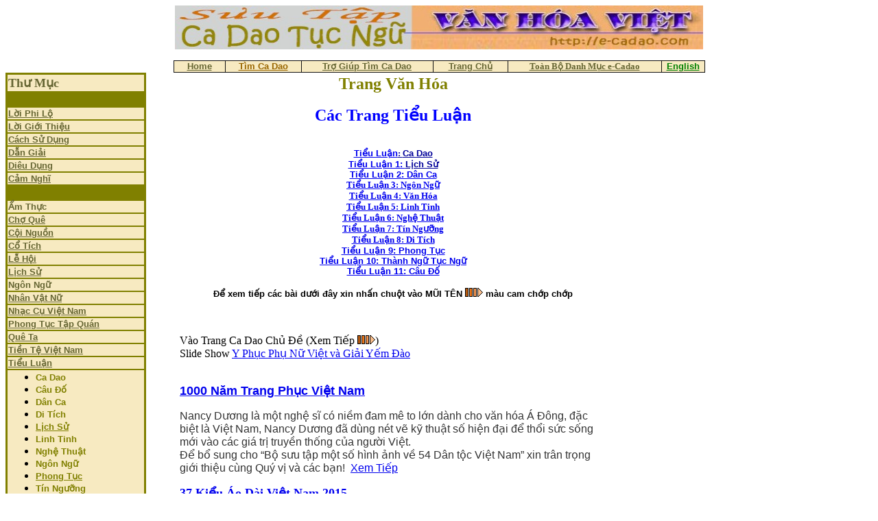

--- FILE ---
content_type: text/html
request_url: http://cadaotucngu.com/tieuluan/vanhoa/vanhoa.htm
body_size: 148486
content:




<head>
<link rel="profile" href="http://gmpg.org/xfn/11">
<link rel="pingback" href="http://e-cadao.com">

<meta http-equiv="Content-Type" content="text/html; charset=windows-1252">
<title>Ti&#7875;u Lu&#7853;n 4</title>
        <meta name="description" content="Ca Dao T&#7909;c Ng&#7919;, E-cadao, cadaotucngu, Ca Dao, Dong Dao, Tuc Ngu,Tuc Ngu Viet Nam"/>
        <meta name="keywords" content="Ca Dao T&#7909;c Ng&#7919;, E-cadao, cadaotucngu, Ca Dao, Dong Dao, Tuc Ngu,Tuc Ngu Viet Nam"/>
		<meta name="keywords" content=",">
<link rel="canonical" href="http://cadaotucngu.com/Tieuluan/XXXXX/" />
<link rel="next" href="http://cadaotucngu.com/Tieuluan/" />
<meta property="og:locale" content="en_US" />
<meta property="og:type" content="object" />
<meta property="og:description" content="Ca Dao T&#7909;c Ng&#7919;, E-cadao, cadaotucngu, Ca Dao, Dong Dao, Tuc Ngu,Tuc Ngu Viet Nam" />
<meta property="og:url" content="http://cadaotucngu.com/tieuluan/XXXX/" />
<meta property="og:site_name" content="Ca Dao T&#7909;c Ng&#7919; Vi&#7879;t Nam" />
<link rel="alternate" type="application/rss+xml" title="Ca Dao Tuc Ng&#7919; Vi&#7879;t Nam &raquo; Feed" href="http://cadaotucngu.com/" />

<style>
<!--
span.topicmessage
	{}
span.apple-style-span
	{}
h1
	{margin-top:24.0pt;
	margin-right:0in;
	margin-bottom:0in;
	margin-left:0in;
	margin-bottom:.0001pt;
	line-height:115%;
	page-break-after:avoid;
	font-size:14.0pt;
	font-family:"Cambria","serif";
	color:#365F91;
	font-weight:bold}
-->
</style>
<meta name="Microsoft Border" content="tlb, default">
</head>


</head>


<body><!--msnavigation--><table border="0" cellpadding="0" cellspacing="0" width="100%"><tr><td>
<p align="center">
<img height="64" src="../../_borders/e-cadaobanner1.jpg" width="770" border="0"></p>
<div align="center">
	<center>
	<table id="AutoNumber2" style="border-collapse: collapse" borderColor="#111111" height="9" cellSpacing="0" cellPadding="0" width="775" border="1">
		<tr>
			<td borderColor="#000000" align="middle" width="76" bgColor="#f7eac1" height="9">
			<b><font face="Arial" color="#ffffff" size="2">
			<a href="../../cadaodoor.htm"><font color="#666633">Home</font></a></font></b></td>
			<td borderColor="#000000" align="middle" width="113" bgColor="#f7eac1" height="9">
			<b><a href="http://e-cadao.com/new/cadao/">
			<font color="#996600" face="Arial" size="2">Tìm Ca Dao</font></a></b></td>
			<td borderColor="#000000" align="middle" width="197" bgColor="#f7eac1" height="9">
			<b><font face="Arial" size="2"><a href="../../trogiup.htm">
			<font color="#666633">Tr&#7907; Giúp Tìm Ca Dao</font></a></font></b></td>
			<td borderColor="#000000" align="middle" width="110" bgColor="#f7eac1" height="9">
			<font size="2" color="#666633" face="Arial"><b>
			<a href="http://haphuonghoai.net"><font color="#666633">Trang Ch&#7911;</font></a></b></font></td>
			<td borderColor="#000000" align="middle" width="229" bgColor="#f7eac1" height="9">
			<b><font size="2"><a href="../../danhmuc.htm"><font color="#666633">
			Toàn B&#7897; Danh M&#7909;c e-Cadao</font></a></font></b></td>
			<td borderColor="#000000" align="middle" width="62" bgColor="#f7eac1" height="9">
			<b><font face="Arial" size="2"><a href="../../english/Index.htm">
			<font color="#008000">English</font></a></font></b></td>
		</tr>
	</table>
	</center></div>

</td></tr><!--msnavigation--></table><!--msnavigation--><table dir="ltr" border="0" cellpadding="0" cellspacing="0" width="100%"><tr><td valign="top" width="1%">

<table border="2" width="205" bordercolor="#808000" cellspacing="0" height="208" id="table41">
	<tr>
		<td width="96%" bgcolor="#F7EAC1" height="4">
		<p align="left"><b><font size="4" color="#666633">Th&#432; M&#7909;c</font></b></td>
	</tr>
	<tr>
		<td width="96%" bgcolor="#808000" height="3">&nbsp;</td>
	</tr>
	<tr>
		<td width="96%" bgcolor="#F7EAC1" height="9" bordercolor="#FFFFFF"><b>
		<font face="Arial" size="2" color="#FFFFFF"><a href="../../loiphilo.htm">
		<font color="#666633"><span style="text-decoration: none">L&#7901;i Phi L&#7897;</span></font></a></font></b></td>
	</tr>
	<tr>
		<td width="96%" bgcolor="#F7EAC1" height="5" bordercolor="#FFFFFF"><b>
		<font color="#FFFFFF" size="2" face="Arial">
		<a href="../../loigiothieu.htm"><font color="#666633">
		<span style="text-decoration: none">L&#7901;i Gi&#7899;i Thi&#7879;u</span></font></a></font></b></td>
	</tr>
	<tr>
		<td width="96%" bgcolor="#F7EAC1" height="6" bordercolor="#FFFFFF"><b>
		<font color="#666633" face="Arial" size="2">
		<span style="text-decoration: none"><a href="../../Cachsudung.htm">
		<font color="#666633">Cách S&#7917; D&#7909;ng</font></a></span></font></b></td>
	</tr>
	<tr>
		<td width="96%" bgcolor="#F7EAC1" height="3" bordercolor="#FFFFFF"><b>
		<font size="2" face="Arial"><a href="../../giaithichcadaotucngu.htm">
		<span style="text-decoration: none"><font color="#666633">D&#7851;n Gi&#7843;i</font></span></a></font></b></td>
	</tr>
	<tr>
		<td width="96%" bgcolor="#F7EAC1" height="3" bordercolor="#FFFFFF"><b>
		<font color="#ffffff" face="Arial" size="2">
		<a style="color: #0000cc; font-family: arial,sans-serif" href="../../dieudung.htm">
		<font color="#666633"><span style="text-decoration: none">Diêu D&#7909;ng</span></font></a></font></b></td>
	</tr>
	<tr>
		<td width="96%" bgcolor="#F7EAC1" height="3" bordercolor="#FFFFFF"><b>
		<a href="../../feedback1.htm"><font face="Arial" size="2" color="#666633">
		<span style="text-decoration: none">C&#7843;m Ngh&#297;</span></font></a></b></td>
	</tr>
	<tr>
		<td width="96%" bgcolor="#808000" height="2" bordercolor="#FFFFFF">&nbsp;</td>
	</tr>
	<tr>
		<td width="96%" bgcolor="#F7EAC1" height="1" bordercolor="#FFFFFF">
		<font face="Arial" size="2">
		<a href="../../Amthuc/index.htm" style="text-decoration: none; font-weight: 700">
		<font color="#666633">&#7848;m Th&#7921;c</font></a></font></td>
	</tr>
	<tr>
		<td width="96%" bgcolor="#F7EAC1" height="0" bordercolor="#FFFFFF"><b>
		<font color="#666633" face="Arial" size="2">
		<a href="../../choque/choque.htm"><span style="text-decoration: none">
		<font color="#666633">Ch&#7907; Quê</font></span></a></font></b></td>
	</tr>
	<tr>
		<td width="96%" bgcolor="#F7EAC1" height="1" bordercolor="#FFFFFF"><b>
		<font color="#666633" face="Arial" size="2">
		<a href="../../Coinguon/index.htm"><font color="#666633">
		<span style="text-decoration: none">C&#7897;i Ngu&#7891;n</span></font></a></font></b></td>
	</tr>
	<tr>
		<td width="96%" bgcolor="#F7EAC1" height="2" bordercolor="#FFFFFF"><b>
		<font color="#666633" face="Arial" size="2">
		<span style="text-decoration: none"><a href="../../Cotich/index.htm">
		<font color="#666633">C&#7893; Tích</font></a></span></font></b></td>
	</tr>
	<tr>
		<td width="96%" bgcolor="#F7EAC1" height="2" bordercolor="#FFFFFF"><b>
		<font face="Arial" size="2"><a href="../../lehoi/Index.htm">
		<font color="#666633"><span style="text-decoration: none">L&#7877; H&#7897;i</span></font></a></font></b></td>
	</tr>
	<tr>
		<td width="96%" bgcolor="#F7EAC1" height="1" bordercolor="#FFFFFF"><b>
		<font face="Arial" size="2" color="#666633">
		<a href="../../lichsu/Index.htm"><span style="text-decoration: none">
		<font color="#666633">L&#7883;ch S&#7917;</font></span></a></font></b></td>
	</tr>
	<tr>
		<td width="96%" bgcolor="#F7EAC1" height="1" bordercolor="#FFFFFF">
		<a style="text-decoration: none; font-weight: 700" href="../../Ngonngu/index.htm">
		<font color="#666633" face="Arial" size="2">Ngôn Ng&#7919;</font></a></td>
	</tr>
	<tr>
		<td width="96%" bgcolor="#F7EAC1" height="1" bordercolor="#FFFFFF"><b>
		<font color="#666633" size="2" face="Arial">
		<span style="text-decoration: none"><a href="../../Nhanvatnu/Index.htm">
		<font color="#666633">Nhân V&#7853;t N&#7919;</font></a></span></font></b></td>
	</tr>
	<tr>
		<td width="96%" bgcolor="#F7EAC1" height="1" bordercolor="#FFFFFF"><b>
		<font color="#666633" size="2" face="Arial">
		<span style="text-decoration: none"><a href="../../Nhaccuvn/index.htm">
		<font color="#666633">Nh&#7841;c C&#7909; Vi&#7879;t Nam</font></a></span></font></b></td>
	</tr>
	<tr>
		<td width="96%" bgcolor="#F7EAC1" height="1" bordercolor="#FFFFFF"><b>
		<font face="Arial" color="#666633" size="2">
		<a href="../../phongtuc/Index.htm"><span style="text-decoration: none">
		<font color="#666633">Phong T&#7909;c T&#7853;p Quán</font></span></a></font></b></td>
	</tr>
	<tr>
		<td width="96%" bgcolor="#F7EAC1" height="2" bordercolor="#FFFFFF"><b>
		<font color="#666633" face="Arial" size="2">
		<a href="../../queta/Index.htm"><span style="text-decoration: none">
		<font color="#666633">Quê Ta</font></span></a></font></b></td>
	</tr>
	<tr>
		<td width="96%" bgcolor="#F7EAC1" height="1" bordercolor="#FFFFFF"><b>
		<font size="2" face="Arial"><a href="../../tientevn/DanhSachTienVNAM.htm">
		<font color="#666633"><span style="text-decoration: none">Ti&#7873;n T&#7879; Vi&#7879;t 
		Nam</span></font></a></font></b></td>
	</tr>
	<tr>
		<td width="96%" bgcolor="#F7EAC1" height="1" bordercolor="#FFFFFF"><b>
		<font face="Arial" size="2" color="#666633">
		<a href="../Index.htm"><span style="text-decoration: none">
		<font color="#666633">Ti&#7875;u Lu&#7853;n</font></span></a></font></b></td>
	</tr>
	<tr>
		<td width="96%" bgcolor="#F7EAC1" height="1" bordercolor="#FFFFFF">
		<ul>
			<li><b><font face="Arial" size="2" color="#808000">
			<span style="text-decoration: none">
			<a style="text-decoration: none" href="../Index.htm">
			<font color="#808000">Ca Dao</font></a></span></font></b></li>
			<li><b><font face="Arial" size="2" color="#666633">
			<a style="text-decoration: none" href="../caudo/caudo.htm">
			<font color="#808000">Câu &#272;&#7889;</font></a></font></b></li>
			<li><b><font face="Arial" size="2" color="#666633">
			<a style="text-decoration: none" href="../danca/danca.htm">
			<font color="#808000">Dân Ca</font></a></font></b></li>
			<li><b><font face="Arial" size="2" color="#666633">
			<a style="text-decoration: none" href="../ditich/ditich.htm">
			<font color="#808000">Di Tích</font></a></font></b></li>
			<li><b><a href="../lichsu/lichsu.htm">
			<font color="#808000" face="Arial" size="2">L&#7883;ch S&#7917;</font></a></b></li>
			<li><b><font face="Arial" size="2" color="#666633">
			<a style="text-decoration: none" href="../linhtinh/linhtinh.htm">
			<font color="#808000">Linh Tinh</font></a></font></b></li>
			<li><b><font face="Arial" size="2" color="#666633">
			<a style="text-decoration: none" href="../nghethuat/nghethuat.htm">
			<font color="#808000">Ngh&#7879; Thu&#7853;t</font></a></font></b></li>
			<li><b><font face="Arial" size="2" color="#666633">
			<a style="text-decoration: none" href="../ngonngu/index.htm">
			<font color="#808000">Ngôn Ng&#7919;</font></a></font></b></li>
			<li><b><a href="../phongtuctapquan/index.htm">
			<font color="#808000" face="Arial" size="2">Phong T&#7909;c</font></a></b></li>
			<li><b><font face="Arial" size="2" color="#666633">
			<a style="text-decoration: none" href="../tinnguong/tinnguong.htm">
			<font color="#808000">Tín Ng&#432;&#7905;ng</font></a></font></b></li>
			<li><b><font color="#808000" face="Arial" size="2">
			<a style="text-decoration: none" href="../tucnguthanhngu/thanhngutucngu.htm">
			<font color="#808000">T&#7909;c Ng&#7919;/TN</font></a></font></b></li>
			<li><b><font color="#808000" face="Arial" size="2">
			<a href="vanhoa.htm" style="text-decoration: none">
			<font color="#808000">V&#259;n Hóa</font></a></font></b></li>
		</ul>
		</td>
	</tr>
	<tr>
		<td width="96%" bgcolor="#F7EAC1" height="1" bordercolor="#FFFFFF"><b>
		<font color="#666633" face="Arial" size="2">
		<a href="../../Vanminhco/index.htm"><span style="text-decoration: none">V&#259;n 
		Minh C&#7893;</span></a></font></b></td>
	</tr>
	<tr>
		<td width="96%" bgcolor="#F7EAC1" bordercolor="#FFFFFF"><b>
		<font color="#666633" size="2" face="Arial">
		<span style="text-decoration: none">Vui Ca Dao</span></font></b></td>
	</tr>
	<tr>
		<td width="96%" bgcolor="#808000" height="4" bordercolor="#FFFFFF">&nbsp;</td>
	</tr>
	<tr>
		<td width="96%" bgcolor="#F7EAC1" height="8" bordercolor="#FFFFFF"><b>
		<a href="../../julia/danca_index.htm">
		<font color="#666633" face="Arial" size="2">
		<span style="text-decoration: none">Trang Nh&#7841;c Dân Ca</span></font></a></b></td>
	</tr>
	<tr>
		<td width="96%" bgcolor="#808000" height="18" bordercolor="#FFFFFF">&nbsp;</td>
	</tr>
	<tr>
		<td width="96%" bgcolor="#F7EAC1" height="1" bordercolor="#FFFFFF">
		<font size="2" color="#666633" face="Arial"><b>
		<a href="http://haphuonghoai.net">Trang Ch&#7911;</a></b></font></td>
	</tr>
	<tr>
		<td width="96%" bgcolor="#808000" height="1" bordercolor="#FFFFFF">&nbsp;</td>
	</tr>
	<tr>
		<td width="96%" height="1" bordercolor="#FFFFFF">
		<dl>
			<div align="left">
				<dt><font face="Adobe Fangsong Std R" color="#800000" size="2">
				<b><a href="../../Googlesearch.htm">
				<span style="text-decoration: none">Tìm Bài Trong </span></a>
				</b></font></dt>
			</div>
			<div align="left">
				<dt><font face="Adobe Fangsong Std R" color="#800000" size="2">
				<b><a href="../../Googlesearch.htm">
				<span style="text-decoration: none">Toàn Trang </span></a></b>
				</font></dt>
			</div>
			<div align="left">
				<dt><font face="Adobe Fangsong Std R" color="#800000" size="2">
				<b><a href="../../Googlesearch.htm">
				<span style="text-decoration: none">Ca Dao T&#7909;c Ng&#7919; b&#7857;ng</span></a></b><a href="http://www.google.com/" style="text-decoration: none">:</a></font></dt>
			</div>
		</dl>
		<p align="left"><a href="../../Googlesearch.htm">
		<img border="0" src="../../Logo_40wht.gif" width="128" height="53"></a></td>
	</tr>
	<tr>
		<td width="96%" bgcolor="#808000" height="1" bordercolor="#FFFFFF">&nbsp;</td>
	</tr>
	<tr>
		<td width="96%" height="1" bordercolor="#FFFFFF" bgcolor="#F7EAC1">&nbsp;<p class="MsoNormal">&nbsp;</td>
	</tr>
	<tr>
		<td width="96%" height="1" bordercolor="#FFFFFF" bgcolor="#F7EAC1">&nbsp;</td>
	</tr>
</table>

</td><td valign="top" width="24"></td><!--msnavigation--><td valign="top">
<table border="0" width="100%" id="table2">
	<tr>
		<td width="18">&nbsp;</td>
		<td>
		<table width="100%" dir="ltr" border="0" cellspacing="0" cellpadding="0" id="table3">
			<tr>
				<td valign="top">
				<table width="622" id="table4" bordercolor="#111111" style="border-collapse: collapse;" border="0" cellspacing="0" cellpadding="0">
					<tr>
						<td width="622" valign="top">
						<div align="center">
							<dt><b><font color="#808000" size="5">Trang V&#259;n Hóa</font></b><font color="#808000"><br>
							&nbsp;</font></dt>
						</div>
								<div align="center">
									<dt><b>
									<font color="#0000ff" face="Times New Roman" size="5">
									Các Trang Ti&#7875;u Lu&#7853;n</font></b></dt>
								</div>
								<div align="center">
									<dt>&nbsp;</dt>
								</div>
								<dl>
									<div align="center">
										<dt><b>
										<font color="#000099" face="Arial" size="2">
										<a href="http://cadaotucngu.com/tieuluan/Index.htm">
										Ti&#7875;u Lu&#7853;n</a></font><a href="http://cadaotucngu.com/tieuluan/Index.htm"><font color="#000099" size="2">:
										</font>
										<font color="#000099" face="Arial" size="2">
										Ca Dao</font></a></b></dt>
									</div>
									<div align="center">
										<dt><font face="Arial"><b>
										<font color="#000099" size="2">
										<a href="http://cadaotucngu.com/tieuluan/lichsu/lichsu.htm">
										Ti&#7875;u Lu&#7853;n 1: </a></font></b></font><b>
										<a href="http://cadaotucngu.com/tieuluan/lichsu/lichsu.htm">
										<font color="#000099" face="Arial" size="2">
										L&#7883;ch S&#7917;</font></a></b></dt>
									</div>
									<div align="center">
										<dt><font face="Arial"><b>
										<font color="#000099" size="2">
										<a href="http://cadaotucngu.com/tieuluan/danca/danca.htm">
										Ti&#7875;u Lu&#7853;n 2: Dân Ca</a></font></b></font></dt>
									</div>
									<div align="center">
										<dt><b>
										<a href="http://cadaotucngu.com/tieuluan/ngonngu/index.htm">
										<font size="2">Ti&#7875;u Lu&#7853;n 3: Ngôn Ng&#7919;</font></a></b></dt>
									</div>
									<div align="center">
										<dt><b>
										<a href="http://cadaotucngu.com/tieuluan/vanhoa/vanhoa.htm">
										<font size="2">Ti&#7875;u Lu&#7853;n 4: V&#259;n Hóa</font></a></b></dt>
									</div>
									<div align="center">
										<dt><b>
										<a href="http://cadaotucngu.com/tieuluan/linhtinh/linhtinh.htm">
										<font size="2">Ti&#7875;u Lu&#7853;n 5: Linh Tinh
										</font> </a></b></dt>
									</div>
									<div align="center">
										<dt><b>
										<a href="http://cadaotucngu.com/tieuluan/nghethuat/index.htm">
										<font size="2">Ti&#7875;u Lu&#7853;n 6: Ngh&#7879; Thu&#7853;t
										</font> </a></b></dt>
									</div>
									<div align="center">
										<dt><b>
										<a href="http://cadaotucngu.com/tieuluan/tinnguong/tinnguong.htm">
										<font size="2">Ti&#7875;u Lu&#7853;n 7: Tín Ng&#432;&#7905;ng</font></a><font size="2">
										</font> </b></dt>
									</div>
									<div align="center">
										<dt><b>
										<a href="http://cadaotucngu.com/tieuluan/ditich/ditich.htm">
										<font size="2">Ti&#7875;u Lu&#7853;n 8: Di Tích</font></a><font size="2">
										</font> </b></dt>
									</div>
									<div align="center">
										<dt><b><font face="Arial" size="2">
										<a href="http://cadaotucngu.com/tieuluan/phongtuctapquan/index.htm">
										Ti&#7875;u Lu&#7853;n 9: Phong T&#7909;c </a></font></b>
										</dt>
									</div>
									<div align="center">
										<dt><b><font face="Arial" size="2">
										<a href="http://cadaotucngu.com/tieuluan/tucnguthanhngu/index.htm">
										Ti&#7875;u Lu&#7853;n 10: Thành Ng&#7919; T&#7909;c Ng&#7919; </a>
										</font></b></dt>
									</div>
									<div align="center">
										<dt><b><font face="Arial" size="2">
										<a href="http://cadaotucngu.com/tieuluan/caudo/caudo.htm">
										Ti&#7875;u Lu&#7853;n 11: Câu &#272;&#7889;</a></font></b></dt>
									</div>
								</dl>
						<p align="center"><b>
						<font id="role_document22377" color="#000000" face="Arial" size="2">
						<font id="role_document22378" color="#000000" face="Arial" size="2">
						&#272;&#7875; xem ti&#7871;p các bài d&#432;&#7899;i &#273;ây xin nh&#7845;n chu&#7897;t vào M&#360;I TÊN
						</font></font></b>
						<a href="http://cadaotucngu.com/Cadaochude/index.htm">
						<img width="26" height="13" src="http://cadaotucngu.com/images/Next.gif" border="0"></a>
						<b>
						<font id="role_document22377" color="#000000" face="Arial" size="2">
						<font id="role_document22378" color="#000000" face="Arial" size="2">
						màu cam ch&#7899;p ch&#7899;p</font></font></b><font id="role_document22371" color="#000000" face="Arial" size="2"><font id="role_document22372" color="#000000" face="Arial" size="2"><font id="role_document22373" color="#000000" face="Arial" size="2"></font></font></font></p>
						<font id="role_document22371" color="#000000" face="Arial" size="2">
						<font id="role_document22372" color="#000000" face="Arial" size="2">
						<font id="role_document22373" color="#000000" face="Arial" size="2">
						</font></font></font>
						<p align="center">&nbsp;</p>
						<p>Vào Trang Ca Dao Ch&#7911; &#272;&#7873; (Xem Ti&#7871;p
						<a href="http://cadaotucngu.com/Cadaochude/index.htm">
						<img width="26" height="13" src="http://cadaotucngu.com/images/Next.gif" border="0"></a>)<br>
						Slide Show
						<a href="http://cadaotucngu.com/tieuluan/yphucyemdao.pps">Y 
						Ph&#7909;c Ph&#7909; N&#7919; Vi&#7879;t và Gi&#7843;i Y&#7871;m &#272;ào</a><br>
						&nbsp;</p>
		<dl>
			<dt style="background: white url('')"><b>
			<span style="font-family: Helvetica; color: #0000FF">
			<a href="1000namtrangphucvietnam.htm"><font size="4">
			1000 N&#259;m Trang Ph&#7909;c Vi&#7879;t Nam</font></a></span><a href="1000namtrangphucvietnam.htm"><span style="font-family: Helvetica; color: #0000FF"><font size="4"> </font>
			</span></a></b></dt>
		</dl>
		<p class="MsoNormal" style="background: white">
		<span style="font-family: Helvetica; color: #333333">Nancy D&#432;&#417;ng là m&#7897;t 
		ngh&#7879; s&#297; có ni&#7873;m &#273;am mê to l&#7899;n dành cho v&#259;n hóa Á &#272;ông, &#273;&#7863;c bi&#7879;t là Vi&#7879;t 
		Nam, Nancy D&#432;&#417;ng &#273;ã dùng nét v&#7869; k&#7929; thu&#7853;t s&#7889; hi&#7879;n &#273;&#7841;i &#273;&#7875; th&#7893;i s&#7913;c s&#7889;ng 
		m&#7899;i vào các giá tr&#7883; truy&#7873;n th&#7889;ng c&#7911;a ng&#432;&#7901;i Vi&#7879;t.<br>
		&#272;&#7875; b&#7893; sung cho “B&#7897; s&#432;u t&#7853;p m&#7897;t s&#7889; hình &#7843;nh v&#7873; 54 Dân t&#7897;c Vi&#7879;t Nam” xin 
		trân tr&#7885;ng gi&#7899;i thi&#7879;u cùng Quý v&#7883; và các b&#7841;n! &nbsp;<a href="1000namtrangphucvietnam.htm">Xem 
		Ti&#7871;p</a></span></p>
		<p class="MsoNormal" style="text-align: justify; line-height: normal; margin-left: 0in; margin-right: 54.6pt; margin-top: 0in; margin-bottom: .0001pt; background-image:none; background-repeat:repeat; background-attachment:scroll">
		<span style="color: #0000FF"><b>
		<span style="font-family: 'Times New Roman',serif"><font size="4">
		<a href="37kieuaodaivietnam2015.htm">37 Ki&#7875;u Áo Dài Vi&#7879;t Nam 2015</a></font></span></b></span></p>
						<p class="MsoNormal" style="text-align: justify; line-height: normal; margin-left: 0in; margin-right: 54.6pt; margin-top: 0in; margin-bottom: .0001pt; background: white">
		<b>
		<span style="font-size: 12.0pt; font-family: 'Times New Roman',serif; color: red">
		VietPress USA</span><span style="font-size: 12.0pt; font-family: 'Times New Roman',serif; color: black"> 
		(22-3-2015): C</span></b><span style="font-size: 12.0pt; font-family: 'Times New Roman',serif; color: black">u&#7889;i tu&#7847;n, Thông T&#7845;n Xã VietPress USA m&#7901;i quý &#273;&#7885;c gi&#7843; và 
		thân h&#7919;u kh&#7855;p n&#417;i th&#432;&#7903;ng th&#7913;c b&#7897; s&#432;u t&#7853;p các ki&#7875;u áo dài th&#7901;i trang m&#7899;i 
		nh&#7845;t, cách thi&#7871;t k&#7871; uy&#7875;n chuy&#7875;n và l&#7841; m&#7855;t nh&#7845;t v&#7899;i nh&#7919;ng cô ng&#432;&#7901;i m&#7851;u 
		s&#7855;c h&#432;&#417;ng tuy&#7879;t v&#7901;i nh&#7845;t &#273;ang làm say &#273;&#7855;m bao ng&#432;&#7901;i trên kh&#7855;p hành tinh 
		n&#7847;y.</span></p>
		<p class="MsoNormal" style="text-align: justify; line-height: normal; margin-left: 0in; margin-right: 54.6pt; margin-top: 0in; margin-bottom: .0001pt; background: white">
		<span style="font-size: 12.0pt; font-family: 'Times New Roman',serif; color: black">
		&nbsp;</span></p>
		<p class="MsoNormal" style="text-align: justify; line-height: normal; margin-left: 0in; margin-right: 54.6pt; margin-top: 0in; margin-bottom: .0001pt; background: white">
		<span style="font-size: 12.0pt; font-family: 'Times New Roman',serif; color: black">
		Xin cám &#417;n tác gi&#7843; nhi&#7871;p &#7843;nh, nhà thi&#7871;t k&#7871; các ki&#7875;u áo dài Vi&#7879;t Nam r&#7845;t 
		&#273;&#7865;p n&#7847;y; cám &#417;n các ng&#432;&#7901;i m&#7851;u và cám &#417;n &#273;&#7885;c gi&#7843; &#273;ã g&#7903;i &#273;&#7871;n t&#7863;ng 
		VietPress USA b&#7897; s&#432;u t&#7853;p 37 hình tuy&#7879;t tác áo dài Vi&#7879;t Nam n&#7847;y.
		<a href="37kieuaodaivietnam2015.htm">Xem Ti&#7871;p</a></span></p>
						<p class="MsoNormal" style="background: white">
		&nbsp;</p>
<p class="MsoNormal"><b><span style="color:blue">
<a href="aodaivietnam.htm"><font size="4">Áo Dài Vi&#7879;t 
Nam</font></a></span></b></p>
<p class="MsoNormal">Tr&#7847;n Th&#7883; Lai H&#7891;ng - “Có tìm hi&#7875;u d&#297; vãng c&#7911;a chính mình thì m&#7899;i quý nó &#273;&#432;&#7907;c, và 
có quý tr&#7885;ng d&#297; vãng thì m&#7899;i tìm &#273;&#432;&#7907;c h&#432;&#7899;ng &#273;i cho t&#432;&#417;ng lai”. Ðó là l&#7901;i c&#7911;a c&#7889; 
h&#7885;c gi&#7843; Nguy&#7877;n Hi&#7871;n Lê mà ng&#432;&#7901;i vi&#7871;t bài này mu&#7889;n g&#7917;i &#273;&#7871;n các b&#7841;n tr&#7867; và nh&#432;ng 
ai quan tâm &#273;&#7871;n vi&#7879;c b&#7843;o v&#7879; kho tàng v&#259;n hóa dân t&#7897;c.<br>
Khi tìm &#273;&#7885;c V&#259;n h&#7885;c s&#7917; Vi&#7879;t Nam, chi&#7871;c áo dài qu&#7843; &#273;ã ghi l&#7841;i r&#7845;t nhi&#7873;u nét &#273;an 
thanh không nh&#7919;ng qua ca dao t&#7909;c ng&#7919; mà còn qua &#273;iêu kh&#7855;c, h&#7897;i h&#7885;a, k&#7883;ch ngh&#7879;, 
v&#259;n ch&#432;&#417;ng và âm nh&#7841;c. <a href="../../queta/Aodai.htm">Xem 
Ti&#7871;p</a></p>
		<p class="MsoNormal"><b>
		<span style="line-height:115%;font-family:&quot;Times New Roman&quot;,&quot;serif&quot;;
color:blue"><font size="4"><a href="khamphabaotangaodai.htm">Khám phá b&#7843;o tàng áo dài cao nh&#7845;t Sài Gòn</a></font></span></b></p>
		<p class="MsoNormal">
		<span style="font-size:12.0pt;line-height:115%;font-family:
&quot;Times New Roman&quot;,&quot;serif&quot;">Dân trí N&#7857;m ngay gi&#7919;a t&#7847;ng 49 &#7903; 
		&#273;&#7897; cao g&#7847;n 200m, b&#7843;o tàng áo dài Mini c&#7911;a h&#7885;a s&#297; S&#297; Hoàng có th&#7875; nói là 
		b&#7843;o tàng áo dài cao nh&#7845;t Sài Gòn. B&#432;&#7899;c vào &#273;ây, du khách s&#7869; &#273;&#432;&#7907;c tìm 
		hi&#7875;u hi&#7875;u v&#7873; l&#7883;ch s&#7917; hình thành và phát tri&#7875;n c&#7911;a tà áo dài Vi&#7879;t Nam.
		</span></p>
		<p class="MsoNormal">
		<span style="font-size:12.0pt;line-height:115%;font-family:
&quot;Times New Roman&quot;,&quot;serif&quot;">&nbsp;Áo dài Vi&#7879;t Nam qua các giai &#273;o&#7841;n.
		<a href="khamphabaotangaodai.htm">Xem ti&#7871;p</a></span></p>
					<p class="MsoNormal" style="line-height: normal"><b>
					<span lang="VI" style="font-family: 'Times New Roman',serif">
					<font size="4">
					<a href="../../Coinguon/conrongchautienmyanmar.htm">Con R&#7891;ng cháu Tiên &#7903;… Myanmar 
					</a></font> </span></b></p>
					<p class="MsoNormal" style="margin-bottom: .0001pt">
					<span lang="VI" style="font-size: 12.0pt; font-family: 'Times New Roman',serif">
					&nbsp;Ba&#769;ch Viê&#803;t tru&#768;ng c&#432;&#777;u – nguô&#768;n
					<a href="http://asakicorp.com/bachviet18/?p=2835">
					<span style="color:blue">
					http://asakicorp.com/bachviet18/?p=2835</span></a></span></p>
					<p class="MsoNormal" style="line-height: normal">
					<span lang="VI" style="font-size: 12.0pt; font-family: 'Times New Roman',serif">
					Myanmar là m&#7897;t qu&#7889;c gia Ph&#7853;t giáo n&#7893;i ti&#7871;ng v&#7899;i nh&#7919;ng ngôi 
					chùa tháp, t&#432;&#7907;ng Ph&#7853;t vàng kh&#7893;ng l&#7891; và các d&#7845;u chân, xá l&#7907;i 
					Ph&#7853;t nh&#432; &#7903; các thành ph&#7889; Yagon, Mandalay … Th&#7871; nh&#432;ng &#7903; 
					Myanmar v&#7851;n không khó nh&#7853;n ra m&#7897;t l&#7899;p v&#259;n hóa b&#7843;n &#273;&#7883;a truy&#7873;n 
					th&#7889;ng, không ph&#7843;i Ph&#7853;t giáo hay &#7844;n &#272;&#7897; giáo, mà l&#7841;i là nh&#7919;ng 
					nét v&#259;n hóa r&#7845;t… Vi&#7879;t.</span><span style="font-size: 12.0pt; font-family: 'Times New Roman',serif">
					<b><a href="../../Coinguon/conrongchautienmyanmar.htm">Xem 
					Ti&#7871;p</a></b></span></p>
    <p class="w2"><b><font color="#008000" size="5">
	<a href="../../queta/Aobaba.htm">Thân th&#432;&#417;ng tà áo bà ba</a></font></b></p>
    <p class="w3" align="justify">
    <img hspace="10" src="../../queta/conkenh.jpg" align="right" vspace="10" border="0" width="136" height="200">Cho 
    dù &#273;ã có &#273;&#432;&#7907;c nhi&#7873;u c&#417; duyên v&#7899;i bao l&#7877; h&#7897;i, bao cu&#7897;c bi&#7875;u di&#7877;n th&#7901;i trang 
    trong m&#7897;t không gian &#273;&#7847;y s&#7855;c màu huy&#7873;n &#7843;o và âm thanh hi&#7879;n &#273;&#7841;i nh&#7919;ng chi&#7871;c 
    áo dài bi&#7871;n t&#7845;u phát ph&#417;, làm loá m&#7855;t d&#432;&#7899;i ánh &#273;èn màu, nh&#432;ng tôi v&#7851;n th&#7845;y 
    m&#7897;t tà áo r&#7845;t &#273;&#7895;i thân th&#432;&#417;ng nh&#432; là khép nép &#7903; m&#7897;t góc làng quê nào &#273;ó trên 
    m&#7843;nh &#273;&#7845;t quê h&#432;&#417;ng - m&#7897;t d&#7845;u l&#7863;ng khiêm nh&#432;&#7901;ng gig&#7919;a giàn &#273;&#7841;i hoà t&#7845;u &#7891;n ã 
    c&#7911;a cu&#7897;c s&#7889;ng hi&#7879;n &#273;&#7841;i. Ph&#7843;i ch&#259;ng chi&#7871;c áo bà bà khiêm nh&#432;&#7901;ng &#273;&#7871;n th&#7871; l&#7841;i 
    có th&#7875; nào tr&#7903; nên thua ch&#7883; kém em trong c&#417;n l&#7889;c c&#7911;a lu&#7891;ng gió th&#7901;i trang 
    b&#7889;n ph&#432;&#417;ng th&#7893;i v&#7873;.
	<a href="../../queta/Aobaba.htm">Xem Ti&#7871;p</a></p>
			<font color="#000000" face="Times New Roman">
						<p class="MsoNormal"><b>
		<span lang="VI" style="color: blue"><font size="4">
						<a href="sutienhoacuaboquocphucvietnam.htm">S&#7921; 
						ti&#7871;n hóa c&#7911;a b&#7897; qu&#7889;c ph&#7909;c Vi&#7879;t Nam sau m&#7845;y ngàn n&#259;m l&#7883;ch s&#7917;</a></font></span></b></p>
		<p class="MsoNormal"><b><span lang="VI">Khi nh&#7855;c t&#7899;i qu&#7889;c ph&#7909;c Vi&#7879;t Nam, 
		chúng ta ngh&#297; ngay &#273;&#7871;n Áo Dài nh&#432;ng ít ai bi&#7871;t &#273;&#432;&#7907;c r&#7857;ng, b&#7897; qu&#7889;c ph&#7909;c 
		c&#7911;a ng&#432;&#7901;i Vi&#7879;t t&#7915; thu&#7903; s&#417; khai trông nh&#432; th&#7871; nào và nó &#273;ã d&#7847;n d&#7847;n thay 
		&#273;&#7893;i ra sao sau m&#7845;y nghàn n&#259;m l&#7883;ch s&#7917;.<br>
		</span></b><span lang="VI"><br>
		T&#7915; nh&#7919;ng hình h&#7885;a d&#432;&#7899;i &#273;ây s&#7869; ph&#7847;n nào khái quát &#273;&#432;&#7907;c hành trình thay 
		&#273;&#7893;i c&#7911;a b&#7897; qu&#7889;c ph&#7909;c Vi&#7879;t Nam. Nh&#432; m&#7885;i ng&#432;&#7901;i có th&#7875; th&#7845;y, d&#432;&#7899;i n&#7873;n v&#259;n 
		hóa &#272;ông S&#417;n, b&#7897; qu&#7889;c ph&#7909;c c&#7911;a ng&#432;&#7901;i Vi&#7879;t có nh&#7919;ng nét riêng rõ ràng 
		nh&#7845;t l&#7845;y c&#7843;m h&#7913;ng t&#7915; v&#7867; &#273;&#7865;p c&#7911;a các b&#7897; trang ph&#7909;c ng&#432;&#7901;i ph&#7909; n&#7919; lúc b&#7845;y 
		gi&#7901;. </span><b><a href="sutienhoacuaboquocphucvietnam.htm">Xem 
		ti&#7871;p</a></b></p>
						</font>
    					<p>&nbsp;</p>
						<font color="#009966"><hr></font>
						<span class="Topic_Message"><span lang="VI">
						<font color="#009966">
						<strong style="font-weight: bold;" mce_style="font-weight: bold;">
						<span class="Apple-style-span" style="color: rgb(51, 51, 51); line-height: 15px; font-family: Tahoma, Helvetica, Arial, sans-serif;">
						<span class="Apple-style-span" style="color: rgb(0, 0, 0); text-transform: none; line-height: normal; text-indent: 0px; letter-spacing: normal; font-family: &quot;Times New Roman&quot;; font-style: normal; font-variant: normal; font-weight: normal; word-spacing: 0px; white-space: normal; border-collapse: separate; orphans: 2; widows: 2; -webkit-border-horizontal-spacing: 0px; -webkit-border-vertical-spacing: 0px; -webkit-text-decorations-in-effect: none; -webkit-text-size-adjust: auto; -webkit-text-stroke-width: 0px;">
						<p style="margin: 3pt 2.85pt;" mce_style="margin-top: 3.0pt; margin-right: 2.85pt; margin-bottom: 3.0pt; margin-left: 2.85pt; mso-line-height-alt: 12.9pt;">
						<strong>
						<span lang="EN" mce_style="font-size: 14.5pt; font-family: Tahoma; color: green; mso-ansi-language: EN;">
						<font size="4">Áo Y&#7871;m Vi&#7879;t Nam, &quot;truy&#7873;n th&#7889;ng&quot;<span class="Apple-converted-space">&nbsp;</span>nh&#432;ng…th&#7853;t 
						&quot;sexy&quot;</font></span></strong></p>
						</span></span></strong>
						<span class="Apple-style-span" style="color: rgb(51, 51, 51); line-height: 15px; font-family: Tahoma, Helvetica, Arial, sans-serif; font-size: 12px;">
						<span class="Apple-style-span" style="font:/normal &quot;Times New Roman&quot;; color: rgb(0, 0, 0); text-transform: none; text-indent: 0px; letter-spacing: normal; word-spacing: 0px; white-space: normal; border-collapse: separate; orphans: 2; widows: 2; -webkit-border-horizontal-spacing: 0px; -webkit-border-vertical-spacing: 0px; -webkit-text-decorations-in-effect: none; -webkit-text-size-adjust: auto; -webkit-text-stroke-width: 0px;">
						<br>
						</span></span>
						<span style="color: black; font-family: Times New Roman; font-style: italic;">
						H&#7905;i cô m&#7863;c áo y&#7871;m h&#7891;ng<br>
						&#272;i trong &#273;ám h&#7897;i có ch&#7891;ng hay ch&#432;a?...<br>
						Cô kia y&#7871;m tr&#7855;ng lòa lòa<br>
						L&#7841;i &#273;ây &#273;&#7853;p &#273;&#7845;t tr&#7891;ng cà v&#7899;i anh.<br>
						Bao gi&#7901; cà chín cà xanh<br>
						Anh cho m&#7897;t qu&#7843; &#273;&#7875; dành m&#7899;m con.</span><span style="font-family: Arial; font-size: 10pt;"> 
						(Xem thêm <font face="Arial" size="3">
						<a href="http://cadaotucngu.com/tieuluan/vanhoa/daiyemdaovietnam.htm">
						<img width="26" height="13" src="http://cadaotucngu.com/images/Next.gif" border="0"></a>)</font></span></font><hr>
						</span></span>
						<p><b>B&#7843;o t&#7891;n di s&#7843;n: C&#7847;n “danh” hay c&#7847;n “th&#7921;c”?</b><br>
						Có l&#7869; Hoàng thành Th&#259;ng Long s&#7869; &#273;&#432;&#7907;c UNECO công nh&#7853;n là 
						Di s&#7843;n V&#259;n hoá th&#7871; gi&#7899;i &#273;úng vào d&#7883;p k&#7927; ni&#7879;m 1.000 n&#259;m 
						Th&#259;ng Long – Hà N&#7897;i khi h&#7891; s&#417; &#273;&#7873; ngh&#7883; &#273;&#432;&#7907;c &#273;&#7879; trình lên 
						UNESCO. Tr&#432;&#7899;c &#273;ó không lâu, h&#7891; s&#417; &#273;&#7873; ngh&#7883; công nh&#7853;n quan 
						h&#7885; là di s&#7843;n v&#259;n hoá phi v&#7853;t th&#7875; th&#7871; gi&#7899;i c&#361;ng &#273;ã hoàn 
						thành và g&#7917;i t&#7899;i UNESCO. Nh&#432;ng vi&#7879;c nh&#7919;ng di s&#7843;n v&#259;n hoá 
						c&#7911;a Vi&#7879;t Nam &#273;&#432;&#7907;c nh&#7853;n t&#7845;m b&#7857;ng công nh&#7853;n c&#7911;a UNESCO có 
						quan tr&#7885;ng b&#7857;ng vi&#7879;c b&#7843;o t&#7891;n nó th&#7871; nào? (Xem Ti&#7871;p &nbsp;<font id="role_document" color="#000000" face="arial, helvetica, sans-serif" size="2"><a href="http://cadaotucngu.com/tieuluan/vanhoa/baotondisan.htm"><img width="26" height="13" src="http://cadaotucngu.com/images/Next.gif" border="0"></a>)</font><br>
						&nbsp;</p>
						<font color="#009966"><hr></font>
						<p><b>Bí Quy&#7871;t Tr&#432;&#7901;ng Xuân Qua Ca Dao T&#7909;c Ng&#7919;</b><br>
						PH&#7840;M TH&#7882; NHUNG - &#273;&#259;ng lúc 02:21:31 PM, May 21, 2004 <br>
						<br>
						&nbsp;Ng&#432;&#7901;i x&#432;a tu&#7893;i th&#7885; kém, ai s&#7889;ng t&#7899;i b&#7843;y m&#432;&#417;i &#273;ã cho là 
						hi&#7871;m hoi, nhân sinh th&#7845;t th&#7853;p c&#7893; lai hi. Ðã v&#7853;y, nhi&#7873;u 
						ng&#432;&#7901;i su&#7889;t &#273;&#7901;i ch&#7881; hùng h&#7909;c làm vi&#7879;c, ch&#7841;y theo b&#7843; l&#7907;i 
						danh, bo bo gi&#7919; c&#7911;a không bi&#7871;t h&#432;&#7903;ng &#273;&#7901;i là gì, t&#7899;i khi 
						già y&#7871;u, s&#7855;p xuôi tay nh&#7855;m m&#7855;t, tính s&#7893; cu&#7897;c &#273;&#7901;i m&#7899;i 
						th&#7845;y là d&#7841;i: (Xem ti&#7871;p BQ TX Qua Ca Dao TN)(Xem Ti&#7871;p &nbsp;<a href="http://cadaotucngu.com/tieuluan/vanhoa/biquyettruongxuan.htm"><img width="26" height="13" src="http://cadaotucngu.com/images/Next.gif" border="0"></a>)<br>
						&nbsp;</p>
						<p class="MsoNormal" style="line-height: normal"><b>
						<span style="font-family: 'Times New Roman',serif; color: #0070C0">
						<font size="4"><a href="bonconnghe.htm">B&#7889;n con Nghê </a>
						</font></span></b></p>
						<p class="MsoNormal" style="line-height: normal">
						<span style="font-size: 12.0pt; font-family: 'Times New Roman',serif">
						nguô&#768;n : <a href="http://báchvi&#7879;t18.vn/">
						<span style="color:blue">http://báchvi&#7879;t18.vn/</span></a></span></p>
						<p class="MsoNormal" style="line-height: normal">
						<span style="font-size: 12.0pt; font-family: 'Times New Roman',serif">
						Con Nghê, lo&#7841;i hình thú bi&#7875;u t&#432;&#7907;ng “thu&#7847;n Vi&#7879;t” trong m&#7929; 
						thu&#7853;t và v&#259;n hóa truy&#7873;n th&#7889;ng, là con gì, có ngu&#7891;n g&#7889;c 
						xu&#7845;t x&#7913; th&#7871; nào, v&#7851;n là câu h&#7887;i &#273;&#7863;t ra &#273;&#7889;i v&#7899;i các nhà 
						nghiên c&#7913;u và nh&#7919;ng ng&#432;&#7901;i quan tâm t&#7899;i b&#7843;n s&#7855;c v&#259;n hóa 
						Vi&#7879;t. &#272;ã có nhi&#7873;u lý gi&#7843;i v&#7873; hình t&#432;&#7907;ng Nghê trong v&#259;n 
						hóa Vi&#7879;t nh&#432;ng hi&#7879;n v&#7851;n ch&#432;a bao quát h&#7871;t &#273;&#432;&#7907;c ý ngh&#297;a 
						c&#7911;a hình t&#432;&#7907;ng này, c&#361;ng nh&#432; ch&#432;a xác &#273;&#7883;nh &#273;&#432;&#7907;c lo&#7841;i 
						hình và công d&#7909;ng c&#7909; th&#7875; c&#7911;a hình t&#432;&#7907;ng Nghê khi &#7913;ng 
						d&#7909;ng. <a href="bonconnghe.htm">Xem Ti&#7871;p</a></span></p>
				<h1><span style="line-height: 115%">
				<font size="4" color="#000080">
				<a href="cachxunghotronggiadinhvn.htm">Cách x&#432;ng 
				hô trong gia &#273;ình Vi&#7879;t Nam </a></font> </span></h1>
				<p class="MsoNormal">
				<span style="font-size: 10.0pt; line-height: 115%">(http://forum</span>.gocit.vn/threads/cach-xung-ho-trong-gia-dinh-vit-nam.4237/)</p>
				<p class="MsoNormal" style="margin-bottom:0in;margin-bottom:.0001pt;line-height:
normal"><span style="font-size: 12.0pt; font-family: 'Times New Roman',serif; color: #333300">
				Có ng&#432;&#7901;i cho r&#7857;ng vi&#7879;c x&#432;ng hô trong ti&#7871;ng Vi&#7879;t r&#7845;t ph&#7913;c t&#7841;p và 
				gây phi&#7873;n ph&#7913;c trong khi giao thi&#7879;p. C&#7913; ” you, me” hay ” toi, 
				moi” ráo tr&#7885;i nh&#432; trong ti&#7871;ng Anh ti&#7871;ng Pháp có ph&#7843;i ti&#7879;n h&#417;n 
				không? Th&#7921;c ra, cách x&#432;ng hô trong ti&#7871;ng Vi&#7879;t không ph&#7913;c t&#7841;p và 
				không phi&#7873;n ph&#7913;c. Nó r&#7845;t phong phú, rõ ràng, có tôn ti tr&#7853;t t&#7921;, 
				và r&#7845;t v&#259;n minh. Cách x&#432;ng hô trong ti&#7871;ng Vi&#7879;t t&#7921; nó không gây 
				phi&#7873;n ph&#7913;c. N&#7871;u có phi&#7873;n ph&#7913;c ch&#259;ng n&#7919;a, &#273;ó là do ng&#432;&#7901;i s&#7917; d&#7909;ng 
				nó không bi&#7871;t cách mà thôi.
				<a href="cachxunghotronggiadinhvn.htm">Xem Ti&#7871;p</a></span></p>
						<p>&nbsp;</p>
						<font color="#009966"><hr></font>
						<p><br>
						<b>CA-DAO VI&#7878;T-NAM, V&#258;N-HÓA NHÂN-B&#7842;N</b><br>
						&quot;M&#7897;t cây làm ch&#7859;ng nên non,<br>
						Ba cây ch&#7909;m l&#7841;i nên hòn núi cao.&quot;<br>
						&#272;&#7841;o-lý Vi&#7879;t-Nam, g&#7885;i là Vi&#7879;t &#272;&#7841;o, &#273;&#432;&#7907;c truy&#7873;n t&#7909;ng t&#7915; 
						th&#7901;i thái-c&#7893; &#273;&#7871;n nay b&#7857;ng ca-dao, t&#7909;c-ng&#7919; và Kinh-Vi&#7879;t 
						v&#7899;i nh&#7919;ng truy&#7879;n dân-gian mà ng&#432;&#7901;i ta còn g&#7885;i là S&#7917;-thi 
						hay S&#7917;-ngôn. Ngày nay, mu&#7889;n hi&#7875;u cho t&#432;&#7901;ng-t&#7853;n nh&#7919;ng 
						ca-dao t&#7909;c ng&#7919; &#273;ó, ta c&#7847;n suy-lu&#7853;n theo ng&#432;&#7901;i thái-c&#7893; 
						v&#7899;i nh&#7919;ng âm &#273;i&#7879;u và ngôn-ng&#7919; x&#432;a nay kèm nh&#7919;ng hình 
						t&#432;&#7907;ng x&#432;a. M&#7897;t trong nh&#7919;ng hình-t&#432;&#7907;ng x&#432;a nh&#7845;t n&#7857;m trong 
						Kinh-D&#7883;ch, nói cho chính xác là Vi&#7879;t-D&#7883;ch. &nbsp;(Xem Ti&#7871;p
						<a href="http://cadaotucngu.com/tieuluan/vanhoa/cadaovietnamvanhoanhanban.htm">
						<img width="26" height="13" src="http://cadaotucngu.com/images/Next.gif" border="0"></a>)<br>
						&nbsp;</p>
						<font color="#009966"><hr></font>
						<p>&nbsp;<br>
						<b>Ca Dao V&#7873; &#7848;m Th&#7921;c </b><br>
						(Trích t&#7915; Trang Amthuc.com) <br>
						N&#7909; c&#432;&#7901;i qua chén c&#417;m <br>
						<br>
						Dân t&#7897;c ta thu&#7897;c n&#7873;n v&#259;n minh lúa n&#432;&#7899;c, l&#432;&#417;ng th&#7921;c chính 
						là c&#417;m g&#7841;o, nên có r&#7845;t nhi&#7873;u ni&#7873;m vui n&#7895;i bu&#7891;n &#273;&#7885;ng l&#7841;i 
						quanh chén c&#417;m “d&#7867;o th&#417;m m&#7897;t h&#7841;t, &#273;&#7855;ng cay muôn ph&#7847;n”. 
						&#272;&#7863;c bi&#7879;t , dân ta &#259;n c&#417;m mà t&#7911;m t&#7881;m c&#432;&#7901;i r&#7845;t nhi&#7873;u, c&#432;&#7901;i 
						&#273;&#7911; th&#7913; chuy&#7879;n trên tr&#7901;i d&#432;&#7899;i &#273;&#7845;t, khi&#7871;n cho b&#7919;a c&#417;m gi&#7843;n 
						d&#7883; thêm ngon mi&#7879;ng. <br>
						&#272;&#7889;i v&#7899;i phái “th&#7921;c nh&#432; h&#7893;”, ng&#432;&#7901;i ta hay chê c&#432;&#7901;i các 
						anh chàng gi&#7887;i &#259;n h&#417;n làm : <br>
						“Ng&#432;&#7901;i ta lái gió lái mây <br>
						Riêng anh lái bát c&#417;m &#273;&#7847;y vào hang” (Xem Ti&#7871;p
						<a href="http://cadaotucngu.com/tieuluan/vanhoa/cadaoamthuc.htm">
						<img width="26" height="13" src="http://cadaotucngu.com/images/Next.gif" border="0"></a>)</p>
						<font color="#009966"><hr></font>
						<p><br>
						<b>C&#7843;m nh&#7853;n tri&#7871;t lý t&#7909;c ng&#7919;, ca dao</b><br>
						Song Phan<br>
						Bà ngo&#7841;i tôi 85 tu&#7893;i d&#432;&#417;ng, c&#7897;ng v&#7899;i 15 tu&#7893;i âm, tính 
						cho &#273;&#7871;n nay c&#7909; tròn m&#7897;t tr&#259;m tu&#7893;i. Sinh th&#7901;i bà tôi 
						không bi&#7871;t ch&#7919;, nh&#432;ng l&#7841;i là m&#7897;t kho tàng ng&#7841;n ng&#7919; ca 
						dao nh&#432; r&#7845;t nhi&#7873;u c&#7909; già khác. Và bà r&#7845;t &#432;a thanh s&#7855;c.Vì 
						v&#7853;y khi c&#7853;u tôi l&#7845;y v&#7907; bà c&#7909; m&#7911;m m&#7881;m c&#432;&#7901;i, b&#7843;o: &quot;Ra 
						&#273;&#432;&#7901;ng th&#7845;y v&#7907; nhà ng&#432;&#7901;i.V&#7873; nhà th&#7845;y cái n&#7907; &#273;&#7901;i nhà ta&quot;. 
						(Xem Ti&#7871;p
						<a href="http://cadaotucngu.com/tieuluan/vanhoa/camnhantrietlycadaotucngu.htm">
						<img width="26" height="13" src="http://cadaotucngu.com/images/Next.gif" border="0"></a>)</p>
						<font color="#009966"><hr></font>
						<p><br>
						<b>C&#7842;M XÚC V&#7872; SÔNG N&#431;&#7898;C QUA CA DAO, DÂN CA NAM B&#7896; </b>
						<br>
						&nbsp;<br>
						Sông n&#432;&#7899;c mi&#7873;n Tây . Photo: Trái tim Vi&#7879;t Nam Online<br>
						Nam b&#7897; là m&#7897;t vùng sông n&#432;&#7899;c có h&#7879; th&#7889;ng sông ngòi ch&#7857;ng 
						ch&#7883;t, cho nên t&#7915; lâu hình &#7843;nh chi&#7871;c ghe, con &#273;ò, dòng 
						sông, chi&#7871;c c&#7847;u... là hình &#7843;nh h&#7871;t s&#7913;c quen thu&#7897;c v&#7899;i 
						ng&#432;&#7901;i dân n&#417;i &#273;ây.(Xem Ti&#7871;p <span class="Topic_Message">
						<a href="http://cadaotucngu.com/tieuluan/vanhoa/camxucsongnuocnambo.htm">
						<img width="26" height="13" src="http://cadaotucngu.com/images/Next.gif" border="0"></a>)</span></p>
						<font color="#009966"><hr></font>
						<p><font color="#0000ff"><b>Cây &#272;a - Bi&#7875;u T&#432;&#7907;ng Truy&#7873;n 
						Th&#7889;ng C&#7911;a Làng Quê Vi&#7879;t Nam </b></font><br>
						T&#7915; bao &#273;&#7901;i nay, m&#7895;i ng&#432;&#7901;i Vi&#7879;t &#273;&#7873;u coi mái &#273;ình, cây &#273;a 
						nh&#432; m&#7897;t bi&#7875;u t&#432;&#7907;ng c&#7911;a làng quê truy&#7873;n th&#7889;ng. Ý ngh&#297;a 
						bi&#7875;u t&#432;&#7907;ng &#273;&#7847;u tiên c&#7911;a cây &#273;a là s&#7921; tr&#432;&#7901;ng t&#7891;n, s&#7913;c 
						s&#7889;ng d&#7867;o dai. Không ph&#7843;i ng&#7851;u nhiên mà nh&#7919;ng b&#7853;c cao 
						niên, nh&#7919;ng ng&#432;&#7901;i &#273;ã có nhi&#7873;u thành t&#7921;u &#7903; m&#7897;t l&#297;nh v&#7921;c 
						nào &#273;ó th&#432;&#7901;ng &#273;&#432;&#7907;c &#273;&#7891;ng nghi&#7879;p và xã h&#7897;i coi là &quot;cây &#273;a, 
						cây &#273;&#7873;&quot;, bi&#7875;u t&#432;&#7907;ng cho s&#7913;c làm vi&#7879;c quên mình, d&#7867;o dai, 
						cho s&#7921; tích l&#361;y ki&#7871;n th&#7913;c phong phú.<font face="Arial" size="3"><span class="Topic_Message"><font id="role_document22427" color="#000000" face="Arial" size="2"><font id="role_document22428" color="#000000" face="Times New Roman" size="2"><font id="role_document22429" color="#000000" face="Arial" size="3"><font id="role_document22430" color="#000000" face="Times New Roman" size="2"><font id="role_document22431" color="#000000" face="Arial" size="3"><font id="role_document22432" color="#000000" face="Times New Roman" size="2"><font id="role_document22433" color="#000000" face="Arial" size="3"><font id="role_document22434" color="#000099" face="Arial" size="3"><font id="role_document22435" color="#000000" face="Arial" size="2"><font id="role_document22436" color="#000000" face="Times New Roman" size="2"><font id="role_document22437" color="#000000" face="Arial" size="3"><font id="role_document22438" color="#000000" face="Times New Roman" size="2"><font id="role_document22439" color="#000000" face="Arial" size="3"><font id="role_document22440" color="#000000" face="Times New Roman" size="2"><font id="role_document22441" color="#000000" face="Arial" size="3"><font id="role_document22442" color="#000099" face="Arial" size="3"><font id="role_document22443" color="#000000" face="Arial" size="2"><font id="role_document22444" color="#000000" face="Times New Roman" size="2"><font id="role_document22445" color="#000000" face="Arial" size="3"><font id="role_document22446" color="#000000" face="Times New Roman" size="2"><font id="role_document22447" color="#000000" face="Arial" size="3"><font id="role_document22448" color="#000000" face="Times New Roman" size="2"><font id="role_document22449" color="#000000" face="Arial" size="3"><font id="role_document22450" color="#000099" face="Arial, Tahoma" size="2">
						</font></font></font></font></font></font></font></font>
						</font></font></font></font></font></font></font></font>
						</font></font></font></font></font></font></font></font>
						</span></font>(Xem Ti&#7871;p
						<a href="http://cadaotucngu.com/tieuluan/vanhoa/caydadaulang.htm">
						<img width="26" height="13" src="http://cadaotucngu.com/images/Next.gif" border="0"></a>)</p>
						<font color="#009966"><hr></font>
						<p><br>
						<b>CÁC VÙNG V&#258;N HÓA VI&#7878;T NAM: X&#7912; TÂY NAM B&#7896; HAY </b><br>
						VÙNG V&#258;N HÓA &#272;&#7890;NG B&#7856;NG SÔNG C&#7916;U LONG<br>
						LÊ V&#258;N H&#7842;O<br>
						11 vùng v&#259;n hóa &#273;&#7863;c s&#7855;c c&#7911;a x&#7913; mi&#7879;t v&#432;&#7901;n<br>
						1. &#272;&#7891;ng Tháp - Cao Lãnh - Sa &#272;éc là m&#7897;t trong ba vùng 
						c&#7911;a &#272;&#7891;ng Tháp M&#432;&#7901;i, quê h&#432;&#417;ng c&#7911;a các gi&#7889;ng lúa n&#7893;i: lúa 
						tr&#7901;i (lúa ma), lúa s&#7841; (s&#7841; khô, s&#7841; &#432;&#7899;t, s&#7841; vãi, s&#7841; t&#7881;a, 
						s&#7841; ngâm) là nh&#7919;ng gi&#7889;ng lúa gieo th&#7859;ng, k&#7927; ni&#7879;m c&#7911;a th&#7901;i 
						kh&#7849;n hoang; làng hoa ki&#7875;ng Sa &#272;éc, m&#7897;t trong nh&#7919;ng trung 
						tâm hoa ki&#7875;ng c&#7911;a toàn mi&#7873;n Nam; &#273;i&#7875;m du l&#7883;ch lý t&#432;&#7903;ng 
						cho nh&#7919;ng ai &#432;&#7899;c m&#417; &#273;&#432;&#7907;c &#273;&#7871;n th&#259;m &#272;&#7891;ng Tháp M&#432;&#7901;i sen 
						h&#7891;ng súng tím là V&#432;&#7901;n Cò Tháp M&#432;&#7901;i, Tràm Chim Tam Nông 
						n&#7893;i ti&#7871;ng. (Xem Ti&#7871;p
						<a href="http://cadaotucngu.com/tieuluan/vanhoa/cacvungvanhoavietnam-taynambo.htm">
						<img width="26" height="13" src="http://cadaotucngu.com/images/Next.gif" border="0"></a>)</p>
						<font color="#009966"><hr></font>
						<p><b>CÂY LU&#769;A VIÊ&#803;T NAM X&#431;A </b>BS H&#7891; &#272;&#7855;c Duy (28 tháng 
						05 n&#259;m 2009)<br>
						<br>
						Phâ&#768;n I: <b>LIÊN QUAN &#272;Ê&#769;N CÂY LU&#769;A TRONG TH&#431; TI&#803;CH CU&#771;</b><br>
						<br>
						Cô&#777; nhân no&#769;i: Ngu&#771; cô&#769;c la&#768; sinh mê&#803;nh cu&#777;a muôn dân, 
						vâ&#803;t qui&#769; ba&#769;u quan tro&#803;ng cu&#777;a quô&#769;c gia.<br>
						Xa&#771; T&#259;&#769;c co&#768;n co&#769; nghi&#771;a la&#768; quô&#769;c gia, Xa&#771; la&#768; &#273;â&#769;t 
						chi&#777; thâ&#768;n &#273;â&#769;t, T&#259;&#769;c la&#768; lu&#769;a chi&#777; thâ&#768;n lu&#769;a, trong t&#7915; 
						&#273;iê&#777;n Ha&#769;n Viê&#803;t cu&#777;a &#272;a&#768;o Duy Anh &#273;i&#803;nh nghi&#771;a nh&#432; sau:<br>
						Thu&#417;&#777; x&#432;a d&#432;&#803;ng n&#432;&#417;&#769;c tâ&#769;t qui&#769; tro&#803;ng nhân dân. Dân 
						câ&#768;n co&#769; &#273;â&#769;t &#417;&#777; nên lâ&#803;p Xa&#771; &#273;ê&#777; tê&#769; thâ&#768;n Hâ&#803;u Thô&#777;; 
						dân câ&#768;n co&#769; lu&#769;a &#259;n nên lâ&#803;p T&#259;&#769;c &#273;ê&#777; tê&#769; Thâ&#768;n Nông. 
						Mâ&#769;t n&#432;&#417;&#769;c thi&#768; mâ&#769;t Xa&#771; T&#259;&#769;c, nên xa&#771; t&#259;&#769;c cu&#771;ng co&#769; 
						nghi&#771;a la&#768; quô&#769;c gia. (Xem Ti&#7871;p
						<a href="http://cadaotucngu.com/tieuluan/vanhoa/cayluavietnamxua.htm">
						<img width="26" height="13" src="http://cadaotucngu.com/images/Next.gif" border="0"></a>)</p>
						<font color="#009966"><hr></font>
						<p><span class="Topic_Message">
						<font face="Arial, Tahoma" size="4"><b>Cây Mù U </b>
						</font><font face="Arial, Tahoma" size="2">- Nguy&#7877;n Quí 
						&#272;&#7883;nh</font></span></p>
						<dl>
							<dt style="text-align: justify; margin-left: 106.2pt;">
							<font color="#000000" face="Times New Roman" size="3">
							<i>Ong&nbsp; b&#7847;u&nbsp; v&#7901;n&nbsp; &#273;&#7885;t&nbsp; mù&nbsp;&nbsp; u</i></font></dt>
							<dt style="text-align: justify; margin-left: 106.2pt;">
							<font color="#000000" face="Times New Roman" size="3">
							<i>L&#7845;y&nbsp; ch&#7891;ng&nbsp; chi&nbsp; s&#7899;m,&nbsp; ti&#7871;ng&nbsp; ru&nbsp; càng&nbsp; bu&#7891;n..</i></font></dt>
							<dt style="text-align: justify;">
							<font face="Times New Roman" size="3" color="#000000">
							&nbsp;</font><font color="#000000"></dt>
							<dt style="text-align: justify; text-indent: 35.4pt;">
							<font face="Times New Roman" size="3">Tôi&nbsp; &#273;ã&nbsp; t&#7915;ng 
							ng&#7891;i d&#432;&#7899;i&nbsp; bóng cây&nbsp; mù u&nbsp; &#7903; cái&nbsp; x&#7913; kh&#7881; ho cò gáy 
							n&#7847;y, nên&nbsp; r&#7845;t&nbsp;&nbsp; th&#7845;m thía cái hay cái &#273;&#7865;p c&#7911;a câu 
							hát dân-gian do m&#7897;t thi-nhân &#273;&#7891;ng quê nào &#273;ó &#7903; Vi&#7879;t 
							Nam. Trong kho tàng c&#7911;a làng m&#7841;c Vi&#7879;t Nam, chúng ta 
							m&#7895;i ng&#432;&#7901;i m&#7895;i hoàn c&#7843;nh kinh-t&#7871; &#273;&#7883;a lý &#273;&#7873;u có k&#7927; 
							ni&#7879;m m&#7897;t cây nào&nbsp; &#273;ó, d&#432;&#7899;i r&#7863;ng trâm b&#7847;u, cây &#273;a &#273;&#7847;u 
							làng, ngã 3 cây gáo, quán cây trâm, cây ph&#432;&#7907;ng bên 
							sông, d&#432;&#7899;i nhánh&nbsp; cây b&#7847;n, trên &#273;&#7891;i sao, hoa tím 
							b&#7857;ng l&#259;ng, café&nbsp; cây bàng, l&#7897; hoàng-hoa,...Riêng tôi 
							cây mù u&nbsp; &#273;ã nhi&#7873;u l&#7847;n&nbsp; &#273;&#432;a tôi vào m&#7897;t&nbsp; vùng tr&#7901;i 
							k&#7927; ni&#7879;m&nbsp; th&#7901;i th&#417; &#7845;u.</font><font face="Arial" size="3"><span class="Topic_Message"><font id="role_document23627" color="#000000" face="Arial" size="2"><font id="role_document23628" color="#000000" face="Times New Roman" size="2"><font id="role_document23629" color="#000000" face="Arial" size="3"><font id="role_document23630" color="#000000" face="Times New Roman" size="2"><font id="role_document23631" color="#000000" face="Arial" size="3"><font id="role_document23632" color="#000000" face="Times New Roman" size="2"><font id="role_document23633" color="#000000" face="Arial" size="3"><font id="role_document23634" color="#000099" face="Arial" size="3"><font id="role_document23635" color="#000000" face="Arial" size="2"><font id="role_document23636" color="#000000" face="Times New Roman" size="2"><font id="role_document23637" color="#000000" face="Arial" size="3"><font id="role_document23638" color="#000000" face="Times New Roman" size="2"><font id="role_document23639" color="#000000" face="Arial" size="3"><font id="role_document23640" color="#000000" face="Times New Roman" size="2"><font id="role_document23641" color="#000000" face="Arial" size="3"><font id="role_document23642" color="#000099" face="Arial" size="3"><font id="role_document23643" color="#000000" face="Arial" size="2"><font id="role_document23644" color="#000000" face="Times New Roman" size="2"><font id="role_document23645" color="#000000" face="Arial" size="3"><font id="role_document23646" color="#000000" face="Times New Roman" size="2"><font id="role_document23647" color="#000000" face="Arial" size="3"><font id="role_document23648" color="#000000" face="Times New Roman" size="2"><font id="role_document23649" color="#000000" face="Arial" size="3"><font id="role_document23650" color="#000099" face="Arial, Tahoma" size="2"> 
							(Xem Ti<font color="#000099">&#7871;p </font>
							<a href="http://cadaotucngu.com/tieuluan/vanhoa/caymuu.htm">
							<img width="26" height="13" src="http://cadaotucngu.com/images/Next.gif" border="0"></a><font color="#000099">)</font></font></font></font></font></font></font></font></font></font></font></font></font></font></font></font></font></font></font></font></font></font></font></font></font></span></font></dt>
							</font>
						</dl>
						<font color="#009966"><hr></font>
						<dl>
							<dt><b><font size="4">Cây Ngô &#272;&#7891;ng</font></b></dt>
							<dt><i>Cây Ngô &#273;&#7891;ng không tr&#7891;ng mà m&#7885;c</i></dt>
							<dt><i>Gái ch&#432;a ch&#7891;ng anh ch&#7885;c anh ch&#417;i </i>&nbsp;(Xem Ti<font color="#000099">&#7871;p
							</font>
							<a href="http://cadaotucngu.com/tieuluan/vanhoa/cayngodong.htm">
							<img width="26" height="13" src="http://cadaotucngu.com/images/Next.gif" border="0"></a><font color="#000099">)</font></dt>
							<dt>&nbsp;</dt>
							<dt><font size="4"><b>Huy&#7873;n tho&#7841;i ngô &#273;&#7891;ng</b></font><br>
							<i>V&#259;n C&#7847;m H&#7843;i - B&#7843;o Hân</i><br>
							<br>
							V&#7899;i Hu&#7871;, ngô &#273;&#7891;ng không ch&#7881; là loài cây th&#417; ca còn 
							&#273;&#432;&#7907;c sánh vai cùng 28 loài thân m&#7897;c khoác trên c&#7917;u 
							&#273;&#7881;nh, bi&#7875;u tr&#432;ng cho c&#7887; cây n&#432;&#7899;c Vi&#7879;t. Loài cây di 
							tích này gi&#7901; tr&#7903; nên hi&#7871;m hoi, nh&#7919;ng cây tr&#7891;ng t&#7915; 
							th&#7901;i vua Minh M&#7841;ng không còn n&#7919;a. Trong khuôn viên 
							&#272;&#7841;i N&#7897;i ch&#7881; còn ch&#432;a t&#7899;i 10 cây. Cây &#273;&#432;&#7907;c xem là &#273;&#7865;p 
							nh&#7845;t hi&#7879;n n&#7857;m &#7903; T&#7843; Vu cao kho&#7843;ng 18m, &#273;&#432;&#7901;ng kính 
							0,7m. Ngoài ra, chúng còn &#273;&#432;&#7907;c tr&#7891;ng r&#7843;i rác &#7903; các 
							l&#259;ng Minh M&#7841;ng, T&#7921; &#272;&#7913;c, &#7903; công viên Th&#432;&#417;ng B&#7841;c, Phú 
							V&#259;n Lâu, công viên T&#7913; T&#432;&#7907;ng....<span class="Topic_Message"><font color="#000000" face="Arial" size="3"><font id="role_document23651" color="#000000" face="Arial" size="2"><font id="role_document23652" color="#000000" face="Times New Roman" size="2"><font id="role_document23653" color="#000000" face="Arial" size="3"><font id="role_document23654" color="#000000" face="Times New Roman" size="2"><font id="role_document23655" color="#000000" face="Arial" size="3"><font id="role_document23656" color="#000000" face="Times New Roman" size="2"><font id="role_document23657" color="#000000" face="Arial" size="3"><font id="role_document23658" color="#000099" face="Arial" size="3"><font id="role_document23659" color="#000000" face="Arial" size="2"><font id="role_document23660" color="#000000" face="Times New Roman" size="2"><font id="role_document23661" color="#000000" face="Arial" size="3"><font id="role_document23662" color="#000000" face="Times New Roman" size="2"><font id="role_document23663" color="#000000" face="Arial" size="3"><font id="role_document23664" color="#000000" face="Times New Roman" size="2"><font id="role_document23665" color="#000000" face="Arial" size="3"><font id="role_document23666" color="#000099" face="Arial" size="3"><font id="role_document23667" color="#000000" face="Arial" size="2"><font id="role_document23668" color="#000000" face="Times New Roman" size="2"><font id="role_document23669" color="#000000" face="Arial" size="3"><font id="role_document23670" color="#000000" face="Times New Roman" size="2"><font id="role_document23671" color="#000000" face="Arial" size="3"><font id="role_document23672" color="#000000" face="Times New Roman" size="2"><font id="role_document23673" color="#000000" face="Arial" size="3"><font id="role_document23674" color="#000099" face="Arial, Tahoma" size="2"><a style="text-decoration: none;" href="http://cadaotucngu.com/tieuluan/vanhoa/cayngodong.htm">(Xem 
							Ti&#7871;p </a></font>
							<a href="http://cadaotucngu.com/cayco/huyenthoaicayngodong.htm">
							<img width="26" height="13" src="http://cadaotucngu.com/images/Next.gif" border="0"></a><font color="#000099">)</font></font></font></font></font></font></font></font></font></font></font></font></font></font></font></font></font></font></font></font></font></font></font></font></font></span></dt>
						</dl>
						<font color="#009966"><hr></font>
						<dt style="text-align: justify;">&nbsp;</dt>
						<dt style="text-align: justify;"><span lang="VI"><b>
						<font size="4">CH&#7844;T HÓM H&#7880;NH TRONG CA DAO TÌNH YÊU NAM 
						B&#7896;</font></b></dt>
						<dt style="text-align: justify;">S&#7921; m&#7897;c m&#7841;c h&#7891;n nhiên &#7903; 
						t&#7915; ng&#7919;, cách th&#7875; hi&#7879;n dung d&#7883; và ng&#7897; ngh&#297;nh gây nên 
						nh&#7919;ng b&#7845;t ng&#7901; thú v&#7883; là ch&#7845;t hóm h&#7881;nh th&#432;&#7901;ng th&#7845;y trong 
						ca dao tình yêu Nam b&#7897;. &#272;ó c&#361;ng là bi&#7875;u hi&#7879;n tính cách 
						&#273;&#7863;c tr&#432;ng c&#7911;a ng&#432;&#7901;i dân n&#417;i &#273;ây. </dt>
						<dt style="text-align: justify;">Tr&#432;&#7899;c h&#7871;t là ch&#7845;t hóm 
						h&#7881;nh không c&#7889; tình, không d&#7909;ng công, toát ra m&#7897;t cách t&#7921; 
						nhiên qua nh&#7919;ng t&#7915; ng&#7919; m&#7897;c m&#7841;c; không h&#7873; trau chu&#7889;t chân 
						th&#7853;t &#273;&#7871;n &#273;&#7897; ng&#432;&#7901;i nghe ph&#7843;i b&#7853;t c&#432;&#7901;i. M&#7897;t anh chàng quá 
						&#273;&#7895;i si tình &#273;ã tr&#7903; thành &quot;li&#7873;u m&#7841;ng&quot;:</dt>
						<dt style="text-align: justify; text-indent: 0.5in;"><i>
						&quot;Dao phay k&#7873; c&#7893;, máu &#273;&#7893; không màng </i></dt>
						<dt style="text-align: justify; text-indent: 0.5in;"><i>
						Ch&#7871;t thì ch&#7883;u ch&#7871;t, buông nàng anh không buông&quot;<a href="http://cadaotucngu.com/tieuluan/vanhoa/chathomhinhtrongcadaonam.htm">
						</a></i><font color="#000000" face="Arial" size="3">
						<a href="http://cadaotucngu.com/tieuluan/vanhoa/chathomhinhtrongcadaonam.htm">
						(</a></font><a href="http://cadaotucngu.com/tieuluan/vanhoa/chathomhinhtrongcadaonam.htm"><span style="text-decoration: none;"><font color="#000000" face="Arial" size="2">Xem 
						Ti</font><font color="#000099"><font color="#000000" face="Arial" size="2">&#7871;p</font><font color="#000000" face="Arial" size="3">
						</font></font>
						<font color="#000000" face="Arial" size="3">
						<img width="26" height="13" src="http://cadaotucngu.com/images/Next.gif" border="0"><font color="#000099">)</font></font></span></a><font color="#009966"></dt>
						<hr></font><span style="color: black;">
						<font face="Tahoma" size="4"><b>Thú ch&#417;i bài chòi</b>&nbsp;</font><font size="4">
						</font></span><span style="font-size: 23pt;">
						<div class="MsoBodyText" style="margin: 6pt 0cm 0pt;">
							<span style="font-family: Arial; font-size: 10pt;">
							<i><font face="Tahoma" size="-1">Bài chòi là m&#7897;t trò 
							ch&#417;i truy&#7873;n th&#7889;ng r&#7845;t quen thu&#7897;c và ph&#7893; bi&#7871;n trong 
							nh&#7919;ng ngày &#273;&#7847;u xuân &#7903; các t&#7881;nh mi&#7873;n Trung Trung b&#7897;, 
							t&#7915; Th&#7915;a Thiên - Hu&#7871; &#273;&#7871;n Bình &#272;&#7883;nh.</font></i></span></div>
						</span></span>
						<span style="font-family: Arial; font-size: 23pt">
						<div class="MsoBodyText" style="margin: 6pt 0cm 0pt;">
							<font face="Tahoma" size="-1">Ng&#432;&#7901;i ta ch&#7885;n khu &#273;&#7845;t 
							cao ráo, mát m&#7867; và b&#7857;ng ph&#7859;ng, th&#432;&#7901;ng là sân &#273;ình, 
							sân mi&#7871;u &#273;&#7875; d&#7921;ng hai dãy chòi lá &#273;&#7889;i di&#7879;n nhau. M&#7895;i 
							dãy có b&#7889;n chòi. Mái l&#7907;p lá, tr&#7909; c&#7897;t b&#7857;ng thân tre 
							dài, vuông v&#7913;c, m&#7895;i c&#7841;nh ch&#7915;ng vài mét. S&#7841;p lót ván 
							hay lót kh&#7883;a &#273;an b&#7857;ng c&#7853;t tre già có tr&#7843;i chi&#7871;u, 
							cách m&#7863;t &#273;&#7845;t ch&#7915;ng vài mét. Ng&#432;&#7901;i ch&#417;i bài chòi 
							th&#432;&#7901;ng kéo theo c&#7843; gia &#273;ình hay b&#7841;n bè cùng ng&#7891;i cho 
							vui. Riêng m&#7897;t chòi &#7903; gi&#7919;a có v&#7867; cao ráo và b&#7873; th&#7871; 
							g&#7885;i là chòi cái. T&#7845;t c&#7843; chín chòi li&#7873;n nhau theo 
							hình ch&#7919; U. </font>
							<span style="font-family: Arial;"><font size="2">
							(Xem ti&#7871;p </font></span>
							<span style="color: black; font-family: Arial;">
							<font color="#000000" size="2">
							<a href="http://cadaotucngu.com/tieuluan/vanhoa/Choibaichoi.htm">
							<img width="26" height="13" src="http://cadaotucngu.com/images/Next.gif" border="0"></a></font></span><span class="msg"><span style="color: black; font-family: Arial;"><font size="2"> 
							) </font></span>
							<span style="color: red; font-family: Arial; font-size: 10pt;">
							<font color="#009966"><hr></font></span></span>
						</div>
						<span style="font-family: Arial; font-size: 10pt;">
						<p><br>
						<span style="font-family: Arial;"><b><font size="4">Ch&#417;i 
						ch&#7919; </font></b></span><br>
						Ch&#417;i ch&#7919; là m&#7897;t ngh&#7879; thu&#7853;t , nó &#273;òi h&#7887;i ph&#7843;i nhanh trí 
						và có m&#7897;t ki&#7871;n th&#7913;c r&#7897;ng l&#7899;n .&#272;ôi lúc &#273;òi h&#7887;i &#7903; &#273;&#7847;u óc 
						dí d&#7887;m , pha chút châm ch&#7885;c , ng&#7841;o &#273;&#7901;i ..... bm tr&#432;&#7899;c 
						khi vào &#273;&#7873; xin &#273;&#7883;nh ngh&#297;a v&#7873; : <br>
						<br>
						1- Ch&#417;i ch&#7919; là gì ? <br>
						Ngày x&#432;a các c&#7909; nhà ta thích dùng ch&#7919; &#273;&#7875; t&#7843; c&#7843;nh , t&#7843; 
						tình , nhi&#7873;u khi dùng ch&#7919; l&#7855;c léo &#273;&#7875; &quot; móc &quot; nhau , ho&#7863;c 
						m&#297;a mai . Có nh&#7919;ng câu &#273;&#7889; &#273;&#7885;c lên r&#7845;t t&#7909;c , nh&#432;ng lúc 
						gi&#7843;ng thì thanh nh&#432; :&quot; Da tr&#7855;ng v&#7895; bì b&#7841;ch &quot; . Ho&#7863;c nói 
						lái nghe ra t&#7909;c t&#7881;u nh&#432;ng gi&#7843;ng thanh tao . Dùng cùng 
						m&#7897;t v&#7847;n , âm &#273;i&#7879;u gi&#7889;ng nhau : <br>
						&quot;Ph&#7845;t ph&#7845;t phóng phong phan , pháp phái phi phù , phù 
						ph&#7909;ng Ph&#7853;t .
						<span style="color: red; font-family: Arial; font-size: 10pt;">
						<font color="#0000ff">
						<a href="http://cadaotucngu.com/tieuluan/vanhoa/choichu.htm">
						<font color="#000000">(Xem ti&#7871;p
						<img width="26" height="13" src="http://cadaotucngu.com/images/Next.gif" border="0"></font></a></font><a href="http://cadaotucngu.com/tieuluan/vanhoa/choichu.htm"><font color="#000000"> 
						) </font></a></span></p>
						<span style="color: red; font-family: Arial; font-size: 10pt;">
						<font color="#009966"><hr></font></span>
						<p>&nbsp;</p>
						<span style="font-family: Arial;"><b><font size="4">Ch&#7907; 
						n&#7893;i mi&#7873;n Tây Nam B&#7897;</font></b></span><br>
						.<br>
						(L&#272;CT) - N&#259;m Du l&#7883;ch qu&#7889;c gia 2008 ch&#7885;n vùng châu th&#7893; 
						sông Mêkông, mi&#7873;n Tây Nam B&#7897; là &#273;i&#7875;m &#273;&#7871;n c&#7911;a Vi&#7879;t Nam. 
						V&#7899;i h&#417;n 54.000km chi&#7873;u dài c&#7911;a sông r&#7841;ch, vùng này có 
						m&#7897;t n&#7873;n v&#259;n minh v&#259;n hoá sông n&#432;&#7899;c &#273;&#7863;c tr&#432;ng không n&#417;i 
						nào &#7903; Vi&#7879;t Nam có &#273;&#432;&#7907;c, &#273;&#7863;c bi&#7879;t là nh&#7919;ng ch&#7907; n&#7893;i trên 
						sông &#273;ã có tu&#7893;i hàng m&#7845;y tr&#259;m n&#259;m t&#7915; th&#7901;i kh&#7849;n hoang l&#7853;p 
						&#273;&#7845;t.</span></span><span style="font-family: Arial; font-size: 10pt;"><a href="http://cadaotucngu.com/tieuluan/vanhoa/chonoimientaynambo.htm">(Xem 
						Ti&#7871;p <font face="Arial" size="3">
						<img width="26" height="13" src="http://cadaotucngu.com/images/Next.gif" border="0"></font>)</a><p>&nbsp;</p>
						<span style="text-decoration: none;"><span class="msg">
						<span style="color: red; font-family: Arial; font-size: 10pt;">
						<font color="#009966"><hr></font></span></span></span>
						<p><br>
						<b>CHUY&#7878;N KH&#7842;O V&#7872; HU&#7870;</b> <br>
						c&#7911;a Tr&#7847;n Kiêm &#272;oàn<br>
						Thái Kim Lan<br>
						Chuy&#7879;n Kh&#7843;o V&#7873; Hu&#7871; c&#7911;a Tr&#7847;n Kiêm &#272;oàn &#273;&#7871;n v&#7899;i tôi trong 
						lúc tôi &#273;ang chu&#7849;n b&#7883; v&#7873; th&#259;m Hu&#7871; l&#7847;n th&#7913; m&#432;&#7901;i m&#432;&#417;i. Hai 
						ch&#7919; “Chuy&#7879;n Kh&#7843;o” tho&#7841;t tiên làm cho tôi ng&#7847;n ng&#7841;i. Có 
						nên “kh&#7843;o” Hu&#7871; tr&#432;&#7899;c khi v&#7873; Hu&#7871; &#7903; Hu&#7871; b&#7857;ng da b&#7857;ng th&#7883;t 
						không<span style="font-family: Arial; font-size: 23pt;"><font face="Tahoma" size="-1">
						</font></span><span style="font-family: Arial;">
						<font size="2">(Xem ti&#7871;p </font></span>
						<span style="color: black; font-family: Arial;">
						<font color="#000000" size="2">
						<a href="http://cadaotucngu.com/tieuluan/vanhoa/ChuyenchuyenkhaoveHue.htm">
						<img width="26" height="13" src="http://cadaotucngu.com/images/Next.gif" border="0"></a></font><font size="2"> 
						) </font></span></p>
						</span>
						<span style="color: black; font-family: Arial; font-size: 10pt;">
						<font color="#009966"><hr></font>
						<span style="font-family: Arial; font-size: 10pt;">
						<p>&nbsp;.<br>
						<b>CH&#7918; HI&#7870;U TRONG T&#7908;C NG&#7918;, CA DAO</b> <br>
						THÍCH NGUYÊN SIÊU<br>
						&nbsp;S&#7921; th&#7921;c hành &#273;&#7913;c tánh t&#7915; bi h&#7927; x&#7843; c&#7911;a &#273;&#7913;c Ph&#7853;t.<br>
						Công Cha nh&#432; núi Thái S&#417;n,<br>
						Ngh&#297;a m&#7865; nh&#432; n&#432;&#7899;c trong ngu&#7891;n ch&#7843;y ra.<br>
						Tinh th&#7847;n hi&#7871;u &#273;&#7877; c&#7911;a ng&#432;&#7901;i Á &#272;ông nói chung và dân t&#7897;c 
						Vi&#7879;t Nam nói riêng &#273;ã th&#7845;m sâu vào x&#432;&#417;ng t&#7911;y c&#7911;a m&#7885;i 
						ng&#432;&#7901;i,<span style="font-family: Arial; font-size: 23pt;"><font face="Tahoma" size="-1">
						</font></span><span style="font-family: Arial;">
						<font size="2">(Xem ti&#7871;p </font></span>
						<span style="color: black; font-family: Arial;">
						<font color="#000000" size="2">
						<a href="http://cadaotucngu.com/tieuluan/vanhoa/chuhieutrongcadaovn.htm">
						<img width="26" height="13" src="http://cadaotucngu.com/images/Next.gif" border="0"></a></font><font size="2"> 
						) </font></span></p>
						</span><font color="#009966"><hr></font>
						<span style="font-family: Arial; font-size: 10pt;">
						<p><br>
						<b>Con Cò (và) Cò Con&nbsp;</b><br>
						&nbsp;Nguy&#7877;n S&#417;n Hà<br>
						<br>
						Ti&#7871;ng Vi&#7879;t mình ph&#7843;i nói th&#7853;t là hay, vì th&#432;&#7901;ng m&#7895;i l&#7847;n 
						vi&#7871;t hay nói ra là toàn ti&#7871;ng &#273;ôi, nh&#432; cái t&#7921;a c&#7911;a bài 
						này là “Con Cò (và) Cò Con”, mà tôi c&#361;ng c&#7889; ý là &#273;&#7875; cho 
						b&#7841;n th&#7845;y cái v&#7883; trí c&#7911;a ch&#7919; “Con” &#273;&#7863;t &#7903; tr&#432;&#7899;c hay &#7903; sau 
						ch&#7919; “Cò”, là cái ngh&#297;a &#273;ã khác r&#7891;i, và c&#361;ng nh&#432; tôi c&#7889; ý 
						cài &#273;&#7853;m và g&#7841;ch d&#432;&#7899;i ch&#7919; “Cò” &#273;&#7875; cho b&#7841;n th&#7845;y hai ch&#7919; 
						này &#273;&#7885;c dính và vi&#7871;t li&#7873;n nhau là thành ra “Cò Cò”.<span style="font-family: Arial; font-size: 23pt;"><font face="Tahoma" size="-1">
						</font></span><span style="font-family: Arial;">
						<font size="2">(Xem ti&#7871;p &nbsp;</font></span><span style="color: black; font-family: Arial;"><font color="#000000" size="2"><a href="http://cadaotucngu.com/tieuluan/vanhoa/concovacocon.htm"><img width="26" height="13" src="http://cadaotucngu.com/images/Next.gif" border="0"></a></font><font size="2">)
						</font></span></p>
						</span><font color="#009966"><hr></font>
						<span style="font-family: Arial; font-size: 10pt;">
						<p><b>Con cò mà &#273;i &#259;n &#273;êm</b><br>
						GS Tr&#7847;n V&#259;n Chi<br>
						<br>
						Ph&#7843;i gi&#7919; t&#7845;m lòng cho trong s&#7841;ch<br>
						<br>
						Qu&#7889;c V&#259;n Giáo Khoa Th&#432; (QVGKT) l&#7899;p D&#7921; B&#7883; bài s&#7889; 39 là 
						bài h&#7885;c thu&#7897;c lòng Bài ca dao: &quot;Con cò mà &#273;i &#259;n &#273;êm&quot;. 
						Xin trích: <br>
						&quot;Con cò mà &#273;i &#259;n &#273;êm<br>
						&#272;&#7853;u ph&#7843;i cành m&#7873;m l&#7897;n c&#7893; xu&#7889;ng a&#7885; <br>
						Ông &#417;i ông v&#7899;t tôi nao !<br>
						Tôi có lòng nào, ông hãy xáo m&#259;ng.<br>
						Có xáo thì xáo n&#432;&#7899;c trong<br>
						&#272;&#7915;ng xáo n&#432;&#7899;c &#273;&#7909;c &#273;au lòng cò con&quot;.<span style="font-family: Arial; font-size: 23pt;"><font face="Tahoma" size="-1">
						</font></span><span style="font-family: Arial;">
						<font size="2">(Xem ti&#7871;p </font></span>
						<span lang="VI" style="color: black; font-family: Arial; font-size: 10pt;">
						<font color="#000000" size="2">
						<a href="http://cadaotucngu.com/tieuluan/vanhoa/concomadiandem.htm">
						<img width="26" height="13" src="http://cadaotucngu.com/images/Next.gif" border="0"></a></font></span><span style="color: black; font-family: Arial;" lang="VI"><font size="2">)
						</font></span></p>
						</span></span><span lang="VI"><font color="#009966"><hr>
						</font>
						<span style="font-family: Arial; font-size: 10pt;">
						<p><b>Con nghê - v&#7853;t linh thu&#7847;n Vi&#7879;t</b><br>
						<br>
						Hai linh v&#7853;t &#273;&#7863;c thù c&#7911;a v&#259;n hóa Vi&#7879;t Nam là chim H&#7841;c và 
						con Nghê, th&#7871; nh&#432;ng trong kho&#7843;ng hai tr&#259;m n&#259;m g&#7847;n &#273;ây, 
						ta th&#432;&#7901;ng th&#7845;y r&#7891;ng và lân &#273;&#432;&#7907;c dùng trang trí trong các 
						&#273;&#7873;n chùa, dinh th&#7921; l&#7899;n. Nh&#432; t&#432;&#7907;ng hai con lân tr&#7855;ng &#7903; 
						ngay tr&#432;&#7899;c sân chùa V&#297;nh Nghiêm, Sài gòn ch&#7859;ng h&#7841;n. 
						Nh&#7919;ng ngôi nhà l&#7899;n c&#7911;a ng&#432;&#7901;i Vi&#7879;t &#7903; h&#7843;i ngo&#7841;i hay &#7903; 
						trong n&#432;&#7899;c c&#361;ng trang trí b&#7857;ng t&#432;&#7907;ng con lân. Chim h&#7841;c 
						là linh v&#7853;t t&#7915; th&#7901;i các vua Hùng d&#7921;ng nên n&#432;&#7899;c V&#259;n Lang 
						ta, còn con Nghê xu&#7845;t hi&#7879;n t&#7915; bao gi&#7901;? (Ph&#7843;i ch&#259;ng t&#7915; 
						&#273;&#7901;i Lý, khi n&#7873;n v&#259;n hóa thu&#7847;n Vi&#7879;t &#273;&#432;&#7907;c ph&#7909;c h&#7891;i và phát 
						tri&#7875;n sau m&#7897;t ngàn n&#259;m B&#7855;c thu&#7897;c?). Dù là bi&#7875;u t&#432;&#7907;ng 
						thu&#7847;n túy Vi&#7879;t Nam nh&#432;ng con Nghê l&#7841;i &#273;&#432;&#7907;c ít ng&#432;&#7901;i bi&#7871;t<span style="font-family: Arial; font-size: 23pt;"><font face="Tahoma" size="-1">
						</font></span><span style="font-family: Arial;">
						<font size="2">(Xem ti&#7871;p </font></span>
						<span style="color: black; font-family: Arial;">
						<font color="#000000" size="2">
						<a href="http://cadaotucngu.com/tieuluan/vanhoa/connghevatlinhthuanviet.htm">
						<img width="26" height="13" src="http://cadaotucngu.com/images/Next.gif" border="0"></a></font><font size="2"> 
						) </font></span></p>
						</span><font color="#009966"><hr></font>
						<span style="font-family: Arial; font-size: 10pt;">
						<p><b>Có m&#7897;t n&#7873;n v&#259;n hóa h&#7885;c Vi&#7879;t Nam</b><br>
						(N&#7867;o v&#7873; v&#259;n hóa v&#259;n minh Vi&#7879;t Nam) Lê V&#259;n H&#7843;o<br>
						Ph&#7843;i ch&#259;ng ng&#432;&#7901;i Vi&#7879;t c&#7893; &#273;ã &quot;vi&#7871;t&quot; nên nh&#7919;ng &quot;trang&quot; v&#259;n 
						hóa h&#7885;c &#273;&#7847;u tiên c&#7911;a Vi&#7879;t Nam cách nay h&#417;n 3.000 n&#259;m ?<br>
						T&#7915; Tr&#432;&#7901;ng Vi&#7877;n &#272;ông Bác C&#7893; Pháp &#273;&#7871;n các tr&#432;&#7901;ng phái khoa 
						h&#7885;c nhân v&#259;n Vi&#7879;t Nam ngày nay, m&#7897;t th&#7871; k&#7927; nghiên c&#7913;u &#273;ã 
						&#273;&#432;a &#273;&#7871;n m&#7897;t chân lý l&#7883;ch s&#7917; : t&#7893; tiên ng&#432;&#7901;i Vi&#7879;t là 
						ng&#432;&#7901;i Vi&#7879;t c&#7893;, còn g&#7885;i là ng&#432;&#7901;i L&#7841;c Vi&#7879;t, và th&#7901;i &#273;&#7841;i 
						&#273;&#7847;u tiên c&#7911;a l&#7883;ch s&#7917; Vi&#7879;t Nam là th&#7901;i &#273;&#7841;i các vua Hùng, 
						vua Th&#7909;c, vua Tr&#432;ng d&#7921;ng n&#432;&#7899;c V&#259;n Lang - Âu L&#7841;c, th&#7901;i 
						&#273;&#7841;i c&#7911;a v&#259;n hóa &#272;ông S&#417;n, (Xem thêm
						<a href="http://cadaotucngu.com/tieuluan/vanhoa/conenvanhaoco.htm">
						<img width="26" height="13" src="http://cadaotucngu.com/images/Next.gif" border="0"></a>)</p>
						</span><font color="#009966"><hr></font>
						<span style="font-family: Arial; font-size: 10pt;">
						<p><b>Gi&#7843; thi&#7871;t v&#7873; cái ch&#7871;t c&#7911;a tác gi&#7843; Truy&#7879;n Ki&#7873;u</b>
						<br>
						<b>1. “Nh&#7919;ng &#273;i&#7873;u trông th&#7845;y”.</b>..:<br>
						<br>
						1.1- T&#7893;ng h&#7907;p t&#7915; nhi&#7873;u ngu&#7891;n t&#432; li&#7879;u khác nhau, tr&#432;&#7899;c 
						h&#7871;t t&#7915; hai b&#7897; s&#7917; chính th&#7889;ng c&#7911;a tri&#7873;u Nguy&#7877;n là &#272;&#7841;i Nam 
						th&#7921;c l&#7909;c và &#272;&#7841;i Nam chính biên li&#7879;t truy&#7879;n, có th&#7875; hình 
						dung tóm t&#7855;t v&#7873; nh&#7919;ng ngày tháng cu&#7889;i &#273;&#7901;i c&#7911;a Nguy&#7877;n Du 
						nh&#432; sau: &nbsp;(Xem thêm
						<a href="http://cadaotucngu.com/lichsu/giathietvecaicheNguyenDu.htm">
						<img width="26" height="13" src="http://cadaotucngu.com/images/Next.gif" border="0"></a>)</p>
						</span><font color="#009966"><hr></font>
						<span style="font-family: Arial; font-size: 10pt;">
						<p><b>Huy&#7873;n tho&#7841;i ngô &#273;&#7891;ng</b><br>
						V&#259;n C&#7847;m H&#7843;i - B&#7843;o Hân<br>
						<br>
						V&#7899;i Hu&#7871;, ngô &#273;&#7891;ng không ch&#7881; là loài cây th&#417; ca còn &#273;&#432;&#7907;c 
						sánh vai cùng 28 loài thân m&#7897;c khoác trên c&#7917;u &#273;&#7881;nh, bi&#7875;u 
						tr&#432;ng cho c&#7887; cây n&#432;&#7899;c Vi&#7879;t. Loài cây di tích này gi&#7901; tr&#7903; 
						nên hi&#7871;m hoi, nh&#7919;ng cây tr&#7891;ng t&#7915; th&#7901;i vua Minh M&#7841;ng 
						không còn n&#7919;a.&nbsp;(Xem thêm
						<a href="http://cadaotucngu.com/cayco/huyenthoaicayngodong.htm">
						<img width="26" height="13" src="http://cadaotucngu.com/images/Next.gif" border="0"></a>)</p>
						</span><font color="#009966"><hr>
						<p align="left">
						<font color="#804000" face="TIMES NEW ROMAN"><b>
						<font size="4">Làng Ph&#432;&#7901;ng</font></b></font></p>
						<p align="justify" style="margin-right: 15px; margin-left: 20px;">
						<font color="#000000" face="Times New Roman"><big><em>
						<strong>
						<img width="79" height="124" align="left" src="http://cadaotucngu.com/lehoi/Letet/langphuong.bmp" border="0">N</strong></em></big><small>&#7873;n 
						v&#259;n hoá truy&#7873;n th&#7889;ng Vi&#7879;t Nam &#273;&#432;&#7907;c hình thành trên c&#417; s&#7903; 
						c&#7911;a n&#7873;n v&#259;n minh nông nghi&#7879;p. Cu&#7897;c s&#7889;ng c&#7911;a m&#7895;i ng&#432;&#7901;i 
						Vi&#7879;t Nam &#273;&#7873;u g&#7855;n bó m&#7853;t thi&#7871;t v&#7899;i xóm làng, quê h&#432;&#417;ng.</small></font></p>
						</font>
						<p align="justify" style="margin-right: 15px; margin-left: 20px;">
						<font color="#009966"><small>
						<font color="#000000" face="Times New Roman">Trong xã 
						h&#7897;i Vi&#7879;t Nam, dân c&#432; t&#7909; h&#7897;i thành<i> làng xã</i> &#7903; n&#417;i 
						&#273;&#7891;ng ru&#7897;ng và <i>ph&#432;&#7901;ng, h&#7897;i</i> &#7903; n&#417;i thành th&#7883;. <i>
						Làng</i> và <i>ph&#432;&#7901;ng</i> &#273;ã ra &#273;&#7901;i ngay t&#7915; nh&#7919;ng bu&#7893;i 
						&#273;&#7847;u tr&#7913;ng n&#432;&#7899;c c&#7911;a dân t&#7897;c. D&#7847;n dà, các t&#7893; ch&#7913;c này ngày 
						càng &#7893;n &#273;&#7883;nh và ch<small>&#7863;</small>t ch&#7869; h&#417;n. </font>
						</small>
						<span style="font-family: Arial; font-size: 10pt;">&nbsp;(Xem 
						thêm
						<a href="http://cadaotucngu.com/tieuluan/vanhoa/langphuong.htm">
						<img width="26" height="13" src="http://cadaotucngu.com/images/Next.gif" border="0"></a>)</span></font></p>
						<hr><span style="font-family: Arial; font-size: 10pt;">
						<p>&nbsp;<br>
						<b>L&#7876; H&#7896;I DÂN GIAN KINH </b><br>
						L&#7877; h&#7897;i dân gian dân t&#7897;c Kinh bao g&#7891;m l&#7877; t&#7871; mùa xuân, mùa 
						thu c&#7911;a làng xã, các l&#7877; h&#7897;i tín ng&#432;&#7905;ng tôn giáo và l&#7877; 
						cúng t&#7893; s&#432; c&#7911;a các ph&#432;&#7901;ng h&#7897;i ngành ngh&#7873;.<br>
						1. L&#7877; h&#7897;i k&#7923; yên mùa xuân và l&#7877; h&#7897;i thu t&#7871; c&#7911;a làng xã:<br>
						<br>
						Theo t&#7853;p t&#7909;c c&#7893; truy&#7873;n, các làng xóm h&#7857;ng n&#259;m th&#432;&#7901;ng m&#7903; 
						l&#7877; h&#7897;i cúng t&#7871; vui ch&#417;i vào hai d&#7883;p mùa xuân, mùa thu. 
						Mùa xuân v&#7899;i ý ngh&#297;a xuân k&#7923;: c&#7847;u nguy&#7879;n &#273;&#7847;u xuân, mùa 
						thu v&#7899;i ý ngh&#297;a báo &#273;áp (thu báo). &nbsp;(Xem thêm
						<a href="http://cadaotucngu.com/lehoi/Lehoidangian.htm">
						<img width="26" height="13" src="http://cadaotucngu.com/images/Next.gif" border="0"></a>)
						<a href="http://cadaotucngu.com/lehoi/Index.htm">
						<font color="#000000">http://cadaotucngu.com/lehoi/Index.htm</font></a></p>
						<font color="#009966"><hr></font>
						<p><b>Mâm Ng&#361; Qu&#7843;</b><br>
						<br>
						M&#7895;i n&#259;m, c&#7913; vào d&#7883;p T&#7871;t Nguyên &#273;án, trên bàn th&#7901; m&#7885;i gia 
						&#273;ình ng&#432;&#7901;i Vi&#7879;t &#273;&#7873;u bày mâm ng&#361; qu&#7843;. V&#7899;i màu s&#7855;c r&#7921;c r&#7905;, 
						hình dáng &#273;&#7897;c &#273;áo cùng nh&#7919;ng ý ngh&#297;a sâu xa, mâm ng&#361; qu&#7843; 
						làm cho ngày T&#7871;t sinh &#273;&#7897;ng h&#417;n, thiêng liêng h&#417;n... 
						&nbsp;(Xem thêm <font face="Arial" size="3">
						<a href="http://cadaotucngu.com/tieuluan/phongtuctapquan/mamnguqua.htm">
						<img width="26" height="13" src="http://cadaotucngu.com/images/Next.gif" border="0"></a>)</font><br>
						&nbsp;</p>
						<font color="#009966"><hr></font>
						<p><b>M&#7841;n Bàn V&#7873; Các Loài Hoa</b><br>
						H&#7857;ng n&#259;m sau khi mùa &#272;ông m&#7863;c áo &#7845;m ra &#273;i, mùa Xuân ph&#417;i 
						ph&#7899;i l&#7841;i &#273;&#7871;n &#273;&#7875; b&#7855;t &#273;&#7847;u m&#7897;t n&#259;m m&#7899;i theo chu k&#7923; c&#7911;a t&#7841;o 
						hóa thiên nhiên cho không gian chúng ta b&#7915;ng s&#7889;ng l&#7841;i 
						c&#7911;a h&#432;&#417;ng hoa ph&#7843;ng ph&#7845;t, &#273;&#7875; muôn hoa phô s&#7855;c th&#7855;m và 
						ng&#432;&#7901;i ta nói &#273;&#7871;n s&#7921; th&#432;&#7903;ng ngo&#7841;n v&#7867; &#273;&#7865;p c&#7911;a hoa, &#273;&#7875; 
						chúng ta s&#7869; bàn thêm v&#7873; nh&#7919;ng lo&#7841;i hoa. &nbsp;(Xem thêm
						<span class="spnMessageText" id="msg6">
						<font face="Arial" size="3">
						<font id="role_document9354" color="#000000" face="Arial" size="2">
						<font id="role_document9355" color="#000000" face="Times New Roman" size="2">
						<font id="role_document9356" color="#000000" face="Arial" size="3">
						<font id="role_document9357" color="#000000" face="Times New Roman" size="2">
						<font id="role_document9358" color="#000000" face="Arial" size="3">
						<font id="role_document9359" color="#000000" face="Times New Roman" size="2">
						<font id="role_document9360" color="#000000" face="Arial" size="3">
						<font id="role_document9361" color="#000099" face="Arial" size="3">
						<font id="role_document9362" color="#000000" face="Times New Roman" size="2">
						<font id="role_document9363" color="#000000" face="Arial" size="2">
						<font id="role_document9364" color="#000000" face="Times New Roman" size="2">
						<font id="role_document9365" color="#000000" face="Arial" size="2">
						<font id="role_document9366" color="#000000" face="Times New Roman" size="2">
						<font id="role_document9367" color="#000000" face="Arial" size="3">
						<font id="role_document9368" color="#000000" face="Times New Roman" size="2">
						<font id="role_document9369" color="#000000" face="Arial" size="3">
						<font id="role_document9370" color="#000000" face="Times New Roman" size="2">
						<font id="role_document9371" color="#000000" face="Arial" size="3">
						<font id="role_document9372" color="#000000" face="Times New Roman" size="2">
						<font id="role_document9373" color="#000099" face="Arial" size="3">
						<font id="role_document9374" color="#000000" face="Times New Roman" size="2">
						<font id="role_document9375" color="#000000" face="Arial" size="3">
						<font id="role_document9376" color="#000000" face="Times New Roman" size="2">
						<font id="role_document9377" color="#000000" face="Arial" size="3">
						<font id="role_document9378" color="#000000" face="Times New Roman" size="2">
						<font id="role_document9379" color="#000000" face="Arial" size="3">
						<font id="role_document9380" color="#000000" face="Times New Roman" size="2">
						<font id="role_document9381" color="#000099" face="Arial" size="3">
						<font id="role_document9382" color="#000000" face="Arial" size="3">
						<font id="role_document9383" color="#000000" face="Times New Roman" size="2">
						<font id="role_document9384" color="#000000" face="Arial" size="3">
						<font id="role_document9385" color="#000000" face="Times New Roman" size="2">
						<font id="role_document9386" color="#000000" face="Arial" size="3">
						<font id="role_document9387" color="#000000" face="Times New Roman" size="2">
						<font id="role_document9388" color="#000000" face="Arial" size="2">
						<font id="role_document9389" color="#000099" face="Arial" size="3">
						<font id="role_document9390" color="#000000" face="Arial" size="3">
						<font id="role_document9391" color="#000000" face="Times New Roman" size="2">
						<font id="role_document9392" color="#000000" face="Arial" size="3">
						<font id="role_document9393" color="#000000" face="Times New Roman" size="2">
						<font id="role_document9394" color="#000000" face="Arial" size="3">
						<font id="role_document9395" color="#000000" face="Times New Roman" size="2">
						<font id="role_document9396" color="#000000" face="Arial" size="2">
						<font id="role_document9397" color="#000000" face="Arial" size="3">
						<font id="role_document9398" color="#000099" face="Arial, Tahoma" size="2">
						<font id="role_document9399" color="#000000" face="Arial" size="3">
						<font id="role_document9400" color="#000000" face="Times New Roman" size="2">
						<font id="role_document9401" color="#000000" face="Arial" size="3">
						<font id="role_document9402" color="#000000" face="Times New Roman" size="2">
						<font id="role_document9403" color="#000000" face="Arial" size="3">
						<font id="role_document9404" color="#000000" face="Times New Roman" size="2">
						<font id="role_document9405" color="#000000" face="Arial" size="2">
						<font id="role_document9406" color="#000000" face="Arial" size="3">
						<font id="role_document9407" color="#000099" face="Arial, Tahoma" size="2">
						<font id="role_document9408" color="#000000" face="Arial" size="3">
						<font id="role_document9409" color="#000000" face="Times New Roman" size="2">
						<font id="role_document9410" color="#000000" face="Arial" size="3">
						<font id="role_document9411" color="#000000" face="Times New Roman" size="2">
						<font id="role_document9412" color="#000000" face="Arial" size="3">
						<font id="role_document9413" color="#000000" face="Times New Roman" size="2">
						<font id="role_document9414" color="#000000" face="Arial" size="2">
						<font id="role_document9415" color="#000000" face="Arial" size="3">
						<font id="role_document9416" color="#000000" face="Arial" size="3">
						<font id="role_document9417" color="#000000" face="Times New Roman" size="2">
						<font id="role_document9418" color="#000000" face="Arial" size="3">
						<font id="role_document9419" color="#000000" face="Times New Roman" size="2">
						<font id="role_document9420" color="#000000" face="Arial" size="3">
						<font id="role_document9421" color="#000000" face="Times New Roman" size="2">
						<font id="role_document9422" color="#000000" face="Arial" size="3">
						<font id="role_document9423" color="#000099" face="Arial, Tahoma" size="2">
						<font id="role_document9424" color="blue" face="Verdana, Arial, Helvetica" size="2">
						<a href="http://cadaotucngu.com/tieuluan/mandamvehoa.htm">
						<img width="26" height="13" src="http://cadaotucngu.com/images/Next.gif" border="0"></a></font></font></font></font></font></font></font></font></font></font></font></font></font></font></font></font></font></font></font></font></font></font></font></font></font></font></font></font></font></font></font></font></font></font></font></font></font></font></font></font></font></font></font></font></font></font></font></font></font></font></font></font></font></font></font></font></font></font></font></font></font></font></font></font></font></font></font></font></font></font></font></font></span><font face="Arial" size="3">)</font><br>
						&nbsp;</p>
						<font color="#009966"><hr></font>
						<p><b>M&#7896;T CÁCH NHÌN KHÁC V&#7872; V&#258;N HÓA VI&#7878;T NAM M&#7862;C GIAO</b>&nbsp;&nbsp;<br>
						V&#259;n hóa Vi&#7879;t Nam th&#7875; hi&#7879;n qua ngôn t&#7915;, c&#7843; tr&#432;&#7899;c và sau 
						khi có ch&#7919; vi&#7871;t. Ngôn t&#7915; th&#7875; hi&#7879;n tâm h&#7891;n, di&#7877;n t&#7843; n&#7871;p 
						s&#7889;ng và là nh&#7883;p c&#7847;u n&#7889;i k&#7871;t nh&#7919;ng con ng&#432;&#7901;i nói cùng m&#7897;t 
						ngôn ng&#7919;, là s&#7907;i dây ràng bu&#7897;c t&#7915;ng ng&#432;&#7901;i vào c&#7897;ng &#273;&#7891;ng 
						dân t&#7897;c. &nbsp;&nbsp;&nbsp;(Xem thêm
						<a href="http://cadaotucngu.com/tieuluan/vanhoa/motcainhinkhacvevhvn.htm">
						<img width="26" height="13" src="http://cadaotucngu.com/images/Next.gif" border="0"></a>)<br>
						&nbsp;</p>
						<font color="#009966"><hr></font>
						<p><b>Nhi&#7873;u con giòn m&#7865;</b><br>
						Nguy&#7877;n D&#432; (Trích t&#7915; Chim Vi&#7879;t Canh Nam)<br>
						X&#432;a kia, nhi&#7873;u ng&#432;&#7901;i Vi&#7879;t Nam mong mu&#7889;n có con cháu &#273;&#7847;y 
						&#273;àn. <br>
						T&#7871;t &#273;&#7871;n, t&#7915; thôn quê &#273;&#7871;n thành th&#7883;... <br>
						.............<br>
						Ra &#273;&#432;&#7901;ng thi&#7871;p hãy còn son, <br>
						V&#7873; nhà thi&#7871;p &#273;ã n&#259;m con cùng chàng (Ca dao) &nbsp;(Xem thêm
						<font face="Arial" size="3">
						<a href="http://cadaotucngu.com/tieuluan/linhtinh/Nhieucongionme.htm">
						<img width="26" height="13" src="http://cadaotucngu.com/images/Next.gif" border="0"></a>)</font></p>
						<font color="#009966"><hr></font>
						<p><b>NH&#7918;NG BI&#7870;N &#272;&#7892;I TRONG V&#258;N HÓA VI&#7878;T NAM </b><br>
						GS Nguy&#7877;n Thanh Liêm.<br>
						<br>
						V&#259;n hóa là gì?<br>
						<br>
						M&#7897;t cách t&#7893;ng quát có th&#7875; hi&#7875;u v&#259;n hóa là l&#7889;i s&#7889;ng (life 
						style) c&#7911;a m&#7897;t nhóm ng&#432;&#7901;i &#7903; trong m&#7897;t khu v&#7921;c &#273;&#7883;a lý nào 
						&#273;ó hay r&#7897;ng h&#417;n là c&#7911;a c&#7843; m&#7897;t dân t&#7897;c trong m&#7897;t qu&#7889;c 
						gia. Có xã h&#7897;i loài ng&#432;&#7901;i là có v&#259;n hóa vì có nh&#7919;ng sinh 
						ho&#7841;t có ý th&#7913;c c&#7911;a con ng&#432;&#7901;i. &nbsp;(Xem thêm
						<a href="http://cadaotucngu.com/tieuluan/vanhoa/nhungbiendoitroingvanhoavn.htm">
						<img width="26" height="13" src="http://cadaotucngu.com/images/Next.gif" border="0"></a>)<br>
						&nbsp;</p>
						<font color="#009966"><hr></font>
						<p><b>Nh&#7919;ng nét &#273;&#7865;p c&#7911;a ng&#432;&#7901;i ph&#7909; n&#7919; VN x&#432;a qua ca dao</b><br>
						Giáo s&#432; Ph&#7841;m th&#7883; Nhung<br>
						<br>
						Theo huy&#7873;n s&#7917;, kho&#7843;ng n&#259;m ngàn n&#259;m tr&#432;&#7899;c &#273;ây, dân L&#7841;c 
						Vi&#7879;t, gi&#7889;ng Bách Vi&#7879;t, t&#7893; tiên chúng ta, &#273;ã kh&#7903;i nghi&#7879;p 
						t&#7841;i vùng h&#7891; &#272;&#7897;ng &#272;ình (thu&#7897;c l&#432;u v&#7921;c mi&#7873;n nam sông D&#432;&#417;ng 
						T&#7917;); r&#7891;i sau hàng ngàn n&#259;m tranh &#273;&#7845;u quy&#7871;t li&#7879;t &#273;ã v&#432;&#7907;t 
						thoát &nbsp;(Xem thêm <font face="Arial" size="2">
						<span style="font-family: Arial;">Nh&#7919;ng Nét &#272;&#7865;p 1 </span>
						</font><font face="Arial" size="3">
						<span lang="VI" style="font-family: Arial; font-size: 10pt;">
						<a href="http://cadaotucngu.com/tieuluan/vanhoa/nhungnetdepcuaphunu.htm">
						<img width="26" height="13" src="http://cadaotucngu.com/images/Next.gif" border="0"></a>) 
						&nbsp;(</span></font><font face="Arial" size="2"><span style="font-family: Arial;">Xem 
						thêm</span></font><font face="Arial" size="3"> </font>
						<font face="Arial" size="2">
						<span style="font-family: Arial;">Nh&#7919;ng Nét &#272;&#7865;p 2</span></font><font face="Arial" size="3">
						<a href="http://cadaotucngu.com/tieuluan/vanhoa/nhungnetdepcuaphunu2.htm">
						<img width="26" height="13" src="http://cadaotucngu.com/images/Next.gif" border="0"></a>)</font></p>
						</span><span style="font-family: Arial; ">
		<p class="MsoNormal"><b><span style="color:blue"><font size="4">
		<a href="nhungtuongphatdocnhatvn.htm">Nh&#7919;ng 
		pho t&#432;&#7907;ng &#273;&#7897;c, d&#7883; nh&#7845;t Vi&#7879;t Nam 
		</a></font> </span></b></p>
						</span><span style="font-family: Arial; font-size: 10pt;">
		<p class="MsoNormal">&#7902; Vi&#7879;t Nam có nh&#7919;ng b&#7913;c t&#432;&#7907;ng Ph&#7853;t r&#7845;t k&#7923; l&#7841; nh&#432;: 
		t&#432;&#7907;ng có th&#7875; &#273;&#7913;ng lên, ng&#7891;i xu&#7889;ng, t&#432;&#7907;ng nh&#432; ng&#432;&#7901;i th&#7853;t, b&#7913;c t&#432;&#7907;ng v&#7899;i 
		m&#7897;t chân tr&#7847;n...</p>
		<p class="MsoNormal">Hai pho t&#432;&#7907;ng nh&#432; ng&#432;&#7901;i th&#7853;t &#7903; chùa Quán S&#7913;</p>
		<p class="MsoNormal">Trong gian nhà th&#7901; T&#7893; c&#7911;a ngôi chùa Quán S&#7913;, Hà N&#7897;i 
		có m&#7897;t pho t&#432;&#7907;ng h&#7871;t s&#7913;c &#273;&#7897;c &#273;áo. Pho t&#432;&#7907;ng &#273;&#7863;c t&#7843; m&#7897;t v&#7883; s&#432; m&#7863;c áo cà 
		sa màu vàng, ng&#7891;i x&#7871;p b&#7857;ng, hai tay &#273;&#7863;t thi&#7873;n &#273;&#7883;nh phía tr&#432;&#7899;c.</span>
		<b><a href="nhungtuongphatdocnhatvn.htm">Xem tiep</a></b></p>
						<span lang="VI">
						<p>&nbsp;</p>
						</span>
						</span><span lang="VI"><span lang="VI"><font color="#009966"><hr></font>
						<span style="font-family: Arial; font-size: 10pt;">
						<p><b>N&#7891;i M&#7855;m T&#7841; &#416;n</b><br>
						Vi&#7879;t H&#7843;i<br>
						<br>
						Trong h&#417;n 28 ly h&#432;&#417;ng xa x&#7913;, hôm nay tôi &#273;ã tìm l&#7841;i chút 
						tình n&#7891;ng c&#7911;a vùng phù sa sông Ti&#7873;n và sông H&#7853;u. S&#7889; là 
						vì m&#7915;ng ngày l&#7877; T&#7841; &#416;n nhân ngày cu&#7889;i n&#259;m thì có l&#7869; ít ai 
						th&#7871;t &#273;ãi món m&#7855;m thu&#7847;n túy quê h&#432;&#417;ng theo n&#7871;p s&#7889;ng h&#7843;i 
						ngo&#7841;i, nh&#7845;t là &#273;&#7889;i v&#7899;i các b&#7841;n tr&#7867; l&#7899;n lên t&#7841;i &#273;ây. Có 
						th&#7875; là &#273;i&#7873;u k&#7923; l&#7841; v&#7899;i h&#7885;. &nbsp;(Xem thêm
						<font face="Arial" size="3">
						<a href="http://cadaotucngu.com/tieuluan/Noimamtaon.htm">
						<img width="26" height="13" src="http://cadaotucngu.com/images/Next.gif" border="0"></a>)</font><br>
						&nbsp;</p>
						</span><font color="#009966"><hr></font>
						<span style="font-family: Arial; font-size: 10pt;">
						<p><b>Ph&#7909; N&#7919; Vi&#7879;t Nam Trong Th&#7901;i Ly Lo&#7841;n</b><br>
						<br>
						Trong nh&#7919;ng th&#7853;p niên qua, theo s&#7921; th&#259;ng tr&#7847;m n&#7893;i trôi 
						c&#7911;a &#273;&#7845;t n&#432;&#7899;c, hình &#7843;nh ng&#432;&#7901;i ph&#7909; n&#7919; VN &#273;ã &#273;&#432;&#7907;c ghi &#273;&#7853;m 
						nét trên trang s&#7917; v&#7899;i nh&#7919;ng hình &#7843;nh t&#7853;n t&#7909;y, hy sinh c&#7843; 
						m&#7897;t cu&#7897;c &#273;&#7901;i mình thay ch&#7891;ng nuôi m&#7897;t &#273;àn con ch&#7855;t chiu, 
						c&#7911;a ng&#432;&#7901;i v&#7907; b&#259;ng r&#7915;ng v&#432;&#7907;t su&#7889;i &#273;i th&#259;m nuôi ch&#7891;ng 
						trong tr&#7841;i tù c&#7843;i t&#7841;o, và r&#7891;i l&#7841;i t&#7843;o t&#7847;n bôn ba n&#417;i x&#7913; 
						ng&#432;&#7901;i &#273;&#7875; t&#7841;o d&#7921;ng m&#7897;t t&#432;&#417;ng lai t&#432;&#417;i sáng h&#417;n cho gia 
						&#273;ình. &nbsp;(Xem thêm <font face="Arial" size="3">
						<a href="http://cadaotucngu.com/tieuluan/vanhoa/phunuvnthoilyloan.htm">
						<img width="26" height="13" src="http://cadaotucngu.com/images/Next.gif" border="0"></a>)</font><br>
						&nbsp;</p>
						</span><font color="#009966"><hr></font>
						<span style="font-family: Arial; font-size: 10pt;">
						<p><b>Ph&#432;&#417;ng ng&#7919; Nam B&#7897; trong ca dao v&#7873; tình yêu <br>
						</b><br>
						Ph&#432;&#417;ng ng&#7919; Nam B&#7897; là m&#7897;t d&#7841;ng t&#7915; ng&#7919; &#273;&#7883;a ph&#432;&#417;ng c&#7911;a vùng 
						&#273;&#7845;t Nam B&#7897;. Nó th&#7875; hi&#7879;n cách nói, cách s&#7917; d&#7909;ng t&#7915; ng&#7919;, 
						ki&#7875;u phát âm riêng c&#7911;a con ng&#432;&#7901;i Nam B&#7897;. Ph&#432;&#417;ng ng&#7919; Nam 
						B&#7897; còn là n&#417;i ch&#7913;a &#273;&#7921;ng các y&#7871;u t&#7889; v&#259;n hóa, phong t&#7909;c 
						t&#7853;p quán, sinh ho&#7841;t xã h&#7897;i c&#7911;a con ng&#432;&#7901;i và vùng &#273;&#7845;t Nam 
						B&#7897;. &nbsp;(Xem thêm <font face="Arial" size="3">
						<a href="http://cadaotucngu.com/tieuluan/cadaodongdao/Phuongngunambo.htm">
						<img width="26" height="13" src="http://cadaotucngu.com/images/Next.gif" border="0"></a>)</font>&nbsp;</p>
						</span><b><font color="#009966"><hr></font></b>
						<span style="font-size: 10pt;">
						<p><font face="Times New Roman">Tìm &#7849;n s&#7889; Tiên R&#7891;ng ..? 
						Qua ngày gi&#7895; T&#7893; Hùng V&#432;&#417;ng <br>
						Tr&#7847;n H&#7841; Tháp (Trích t&#7915;: vannghesongcuulong.org)<br>
						<br>
						T&#7915; lâu, l&#7877; h&#7897;i &#273;&#7873;n Hùng &#273;ã tr&#7903; thành truy&#7873;n th&#7889;ng dân 
						t&#7897;c :<br>
						“Dù ai &#273;i ng&#432;&#7907;c, v&#7873; xuôi…”<br>
						“Nh&#7899; ngày gi&#7895; T&#7893; m&#7891;ng m&#432;&#7901;i tháng ba”<br>
						<br>
						&#272;ã là con dân n&#432;&#7899;c Vi&#7879;t, hi&#7875;n nhiên không th&#7875; nào lãng 
						quên ngày h&#7871;t s&#7913;c &#273;&#7863;c bi&#7879;t &#7845;y.Nh&#432; cu&#7897;c h&#7865;n th&#432;&#7901;ng niên, 
						ngày &#273;&#7875; t&#7845;t c&#7843; chúng ta nghiêm c&#7849;n, &#273;em h&#7871;t t&#7845;m lòng 
						thành cùng h&#432;&#7899;ng v&#7873; c&#7897;i ngu&#7891;n,&nbsp; vùng phát tích uy 
						linh...&nbsp;(Xem thêm </font>
						<span style="font-family: Arial; font-size: 10pt;">
						<font face="Times New Roman" size="2">
						<a href="http://cadaotucngu.com/tieuluan/vanhoa/timansotienrong.htm">
						<img width="26" height="13" src="http://cadaotucngu.com/images/Next.gif" border="0"></a>)</font></span><br>
						&nbsp;</p>
						</span><b><font color="#009966"><hr></font></b>
						<p><font face="Times New Roman"><b>Ti&#768;m Hiê&#777;u Vê&#768; V&#259;n 
						Ho&#769;a Viê&#803;t Nam</b><span style="font-size: 10pt;"><br>
						(QUA&#769; TRI&#768;NH HI&#768;NH THA&#768;NH &amp; PHA&#769;T TRIÊ&#777;N V&#258;N HO&#769;A<br>
						Vi&#7879;t Nam có m&#7897;t n&#7873;n v&#259;n hoá &#273;&#7863;c s&#7855;c, lâu &#273;&#7901;i <br>
						g&#7855;n li&#7873;n v&#7899;i l&#7883;ch s&#7917; hình thành và phát tri&#7875;n c&#7911;a <br>
						dân t&#7897;c.<br>
						<br>
						Các nhà s&#7917; h&#7885;c th&#7889;ng nh&#7845;t ý ki&#7871;n &#7903; m&#7897;t &#273;i&#7875;m: <br>
						Vi&#7879;t Nam có m&#7897;t c&#7897;ng &#273;&#7891;ng v&#259;n hoá khá r&#7897;ng l&#7899;n 
						.....&nbsp;(Xem thêm </span></font>
						<span style="font-family: Arial; font-size: 10pt;">
						<font face="Times New Roman" size="2">
						<a href="http://cadaotucngu.com/tieuluan/vanhoa/timhieuvanhoaviet.htm">
						<img width="26" height="13" src="http://cadaotucngu.com/images/Next.gif" border="0"></a>)</font></span><span style="font-size: 10pt;"><br>
						&nbsp;</span></p>
						<b><font color="#009966"><hr></font></b>
						<p><b>T</b><span style="font-family: Times New Roman;"><b>ính 
						cách Nam b&#7897; qua bi&#7875;u tr&#432;ng ca dao</b></span><span style="font-family: Times New Roman; font-size: 10pt;"><br>
						Tr&#7847;n V&#259;n Nam<br>
						Bi&#7875;u tr&#432;ng nói m&#7897;t cách &#273;&#417;n gi&#7843;n là dùng cái A &#273;&#7875; nói 
						cái B. Ch&#7859;ng h&#7841;n, c&#7863;p bi&#7875;u tr&#432;ng &quot;cá ch&#7853;u - chim l&#7891;ng&quot; 
						bi&#7875;u tr&#432;ng cho c&#7843;nh tù túng c&#7911;a m&#7897;t ai &#273;ó, trong ca dao 
						th&#432;&#7901;ng có bi&#7875;u tr&#432;ng cho ng&#432;&#7901;i con gái có ch&#7891;ng (mà 
						không h&#7841;nh phúc).&nbsp;&nbsp;(Xem thêm
						<a href="http://cadaotucngu.com/tieuluan/cadaodongdao/tinhcachnamboquacadao.htm">
						<img width="26" height="13" src="http://cadaotucngu.com/images/Next.gif" border="0"></a>)<b><br>
						&nbsp;</b></span></p>
						<b><font color="#009966"><hr></font></b>
						<span style="font-size: 10pt;">
						<p><font face="Times New Roman"><b>TR&#7846;U CAU QUA THI CA &nbsp;</b><br>
						Nguy&#7877;n Quý Ð&#7841;i&nbsp;<br>
						<i>Duyên anh sánh v&#7899;i tình anh tuy&#7879;t v&#7901;i<br>
						Tr&#7847;u vàng nhá l&#7851;n tr&#7847;u xanh</i><br>
						<br>
						Ngày x&#432;a ng&#432;&#7901;i Vi&#7879;t th&#432;&#7901;ng có thói quen &#259;n tr&#7847;u tr&#7903; 
						thành phong t&#7909;c, chuy&#7879;n th&#7847;n tho&#7841;i Tr&#7847;u Cau ( truy&#7873;n 
						t&#7909;ng qua dân gian nêu lý do t&#7841;i sao có t&#7909;c &#259;n tr&#7847;u. Th&#7901;i 
						&#273;ó &#273;àn ông hay &#273;àn bà th&#432;&#7901;ng có mang theo túi tr&#7847;u, 
						trong nhà có gi&#7887; tr&#7847;u cau, bình vôi b&#7857;ng s&#7913; hay b&#7857;ng 
						sành, con dao nh&#7887; &#273;&#7875; b&#7893; cau, r&#7885;c tr&#7847;u, cái khay g&#7895; hình 
						vuông c&#7849;n &#7889;c xa c&#7915; &#273;&#7875; diã tr&#7847;u m&#7901;i khách. &nbsp;(Xem thêm
						</font>
						<span style="font-family: Arial; font-size: 10pt;">
						<font face="Times New Roman" size="2">
						<a href="http://cadaotucngu.com/tieuluan/vanhoa/traucauquathica.htm">
						<img width="26" height="13" src="http://cadaotucngu.com/images/Next.gif" border="0"></a>)</font></span><b><br>
						&nbsp;</b></p>
						</span><b><font color="#009966"><hr></font></b>
						<p><font face="Times New Roman"><b>TRÊN QUÊ H&#431;&#416;NG NGÀY 
						X&#431;A &nbsp; &#272;ào &#272;&#7913;c Nhu&#7853;n</b><span style="font-size: 10pt;"><br>
						&nbsp;<br>
						&nbsp;&nbsp;&nbsp;&nbsp;Có ng&#432;&#7901;i b&#7843;o “Qu&#7843;ng Ngãi hay co”, và h&#7885; cho &#273;ó là 
						&#273;i&#7873;u không t&#7889;t.<br>
						&nbsp;&nbsp;&nbsp;&nbsp;&nbsp;&nbsp;L&#7841;i có ng&#432;&#7901;i b&#7843;o “Qu&#7843;ng Ngãi &#273;ãi ra s&#7841;n”, và h&#7885; 
						c&#361;ng cho &#273;ó là &#273;i&#7873;u không t&#7889;t.<br>
						&nbsp;&nbsp;&nbsp;&nbsp;&nbsp;&nbsp;&nbsp;Tôi ngh&#297; khác. T&#7893; tiên c&#7911;a ng&#432;&#7901;i Qu&#7843;ng Ngãi m&#7897;t 
						ph&#7847;n là “t&#7897;i &#273;&#7891;” c&#7911;a chính quy&#7873;n phong ki&#7871;n b&#7883; &#273;ày vào 
						vùng &#273;&#7845;t ngo&#7841;i biên này &#273;&#7875; làm phên gi&#7853;u cho &#273;&#7845;t m&#7865; &#7903; 
						phía b&#7855;c. &nbsp;(Xem thêm </span></font>
						<span style="font-family: Arial; font-size: 10pt;">
						<font face="Times New Roman" size="2">
						<a href="http://cadaotucngu.com/tieuluan/vanhoa/trenquehuongquangngai.htm">
						<img width="26" height="13" src="http://cadaotucngu.com/images/Next.gif" border="0"></a>)</font></span><span style="font-size: 10pt;"><br>
						&nbsp;</span></p>
						<b><font color="#009966"><hr></font>
						<p><font face="Times New Roman">Trí Th&#7913;c Vi&#7879;t Nam: Ng&#432;&#7901;i 
						Là Ai?<span style="font-size: 10pt;"><br>
						Nh&#7853;n Ð&#7883;nh V&#7873; Bài Nói Chuy&#7879;n C&#7911;a Nhà V&#259;n Ph&#7841;m Th&#7883; Hoài ( 
						B&#7917;u Sao (2)<br>
						Bàn v&#7873; ng&#432;&#7901;i trí th&#7913;c Vi&#7879;t Nam, nhà v&#259;n Ph&#7841;m Th&#7883; Hoài 
						xin m&#7885;i ng&#432;&#7901;i ch&#7845;p nh&#7853;n m&#7897;t quy &#432;&#7899;c: &quot;nói &#273;&#7871;n ng&#432;&#7901;i trí 
						th&#7913;c Vi&#7879;t Nam &#7903; &#273;ây là nói t&#7899;i nh&#7919;ng ng&#432;&#7901;i mà do h&#7885;c 
						th&#7913;c, trình &#273;&#7897;, môi tr&#432;&#7901;ng s&#7889;ng, thói quen, ho&#7863;c th&#7853;m 
						chí do ng&#7851;u nhiên c&#361;ng &#273;&#432;&#7907;c, mà ho&#7841;t &#273;&#7897;ng trí th&#7913;c và 
						tinh th&#7847;n là th&#432;&#7901;ng tr&#7921;c, ho&#7863;c ch&#7911; y&#7871;u, ho&#7863;c &#273;óng m&#7897;t 
						vai trò &#273;áng k&#7875;&quot;.&nbsp;(Xem thêm </span></font>
						<span style="font-family: Arial; font-size: 10pt;">
						<font face="Times New Roman" size="2">
						<a href="http://cadaotucngu.com/tieuluan/vanhoa/Trithucvnnguoilaai.htm">
						<img width="26" height="13" src="http://cadaotucngu.com/images/Next.gif" border="0"></a>)</font></span><br>
						&nbsp;</p>
						<p><font face="Times New Roman">
						<span style="font-size: 10pt;">Xem bài: T&#431; CÁCH C&#7910;A TRÍ 
						TH&#7912;C VI&#7878;T NAM Ph&#7841;m Th&#7883; Hoài &nbsp;(</span></font><font face="Arial" size="3"><font id="role_document23195" color="#000000" face="Arial" size="2"><font id="role_document23196" color="#000000" face="Times New Roman" size="2"><font id="role_document23197" color="#000000" face="Arial" size="3"><font id="role_document23198" color="#000000" face="Times New Roman" size="2"><font id="role_document23199" color="#000000" face="Arial" size="3"><font id="role_document23200" color="#000000" face="Times New Roman" size="2"><font id="role_document23201" color="#000000" face="Arial" size="3"><font id="role_document23202" color="#000099" face="Arial" size="3"><font id="role_document23203" color="#000000" face="Arial" size="2"><font id="role_document23204" color="#000000" face="Times New Roman" size="2"><font id="role_document23205" color="#000000" face="Arial" size="3"><font id="role_document23206" color="#000000" face="Times New Roman" size="2"><font id="role_document23207" color="#000000" face="Arial" size="3"><font id="role_document23208" color="#000000" face="Times New Roman" size="2"><font id="role_document23209" color="#000000" face="Arial" size="3"><font id="role_document23210" color="#000099" face="Arial" size="3"><font id="role_document23211" color="#000000" face="Arial" size="2"><font id="role_document23212" color="#000000" face="Times New Roman" size="2"><font id="role_document23213" color="#000000" face="Arial" size="3"><font id="role_document23214" color="#000000" face="Times New Roman" size="2"><font id="role_document23215" color="#000000" face="Arial" size="3"><font id="role_document23216" color="#000000" face="Times New Roman" size="2"><font id="role_document23217" color="#000000" size="3"><font id="role_document23218" color="#000099" size="2"><a href="http://cadaotucngu.com/tieuluan/vanhoa/Tucachtrithucvn.htm"><font color="#000000"><img width="26" height="13" src="http://cadaotucngu.com/images/Next.gif" border="0"></font></a></font><font id="role_document23218" size="2">)</font></font></font></font></font></font></font></font></font></font></font></font></font></font></font></font></font></font></font></font></font></font></font></font></font><span style="font-family: Times New Roman; font-size: 10pt;"><br>
						&nbsp; <br>
						&nbsp;</span></p>
						<font color="#009966"><hr></font></b>
						<span style="font-family: Times New Roman;">
						<p><b>TRI&#7870;T H&#7884;C BÌNH DÂN</b><span style="font-family: Times New Roman; font-size: 10pt;"><br>
						&nbsp;Trong Tu&#803;c Ng&#432;&#771;, Phong Dao <br>
						Giáo S&#432; NGUY&#7876;N &#272;&#258;NG TH&#7908;C<br>
						T&#432; t&#432;&#7903;ng suy lu&#7853;n bình dân <br>
						T&#432; t&#432;&#7903;ng suy lu&#7853;n bình dân có th&#7875; g&#7885;i là tri&#7871;t lý bình 
						dân Vi&#7879;t Nam nh&#432; giáo s&#297; Léopold-Cadière &#273;ã vi&#7871;t d&#432;&#7899;i 
						nhan &#273;&#7873; “Philosophie populaire Annamite”. Theo giáo s&#297; 
						thì: &nbsp;(Xem thêm
						<a href="http://cadaotucngu.com/tieuluan/vanhoa/triethocbinhdan.htm">
						<img width="26" height="13" src="http://cadaotucngu.com/images/Next.gif" border="0"></a>)<br>
						&nbsp;</span></p>
						</span><b><font color="#009966"><hr></font>
						<span style="font-family: Times New Roman;">
						<p>Tri&#7871;t lý dân t&#7897;c Vi&#7879;t Nam qua t&#7909;c ng&#7919;<span style="font-family: Times New Roman; font-size: 10pt;"> 
						&nbsp;Võ Thu-T&#7883;nh<br>
						<br>
						V&#7873; ý ngh&#297;a c&#7911;a t&#7909;c ng&#7919;, trong Vi&#7879;t-Nam v&#259;n-h&#7885;c s&#7917; y&#7871;u, 
						D&#432;&#417;ng Qu&#7843;ng Hàm &#273;ã nh&#7853;n xét: &quot;Các câu t&#7909;c ng&#7919; là do 
						nh&#7919;ng &#273;i&#7873;u kinh nghi&#7879;m c&#7911;a c&#7893; nhân &#273;ã chung &#273;úc l&#7841;i, nh&#7901; 
						&#273;&#7845;y mà ng&#432;&#7901;i dân vô h&#7885;c c&#361;ng có m&#7897;t trí th&#7913;c thông 
						th&#432;&#7901;ng &#273;&#7875; làm &#259;n ...&nbsp;(Xem thêm
						<a href="http://cadaotucngu.com/tieuluan/vanhoa/trietlydantocquacadao.htm">
						<img width="26" height="13" src="http://cadaotucngu.com/images/Next.gif" border="0"></a>)<br>
						&nbsp;</span></p>
						</span><font color="#009966"><hr></font></b>
						<span style="font-family: Times New Roman;">
						<p><b>T&#7914; MI&#7870;NG TR&#7846;U &#272;&#7870;N TR&#7846;U VÀ R&#431;&#7906;U</b><span style="font-family: Times New Roman; font-size: 10pt;"><br>
						(Tình Trai Gái/ HÀM - &#272;&#7841;o V&#7907; Ch&#7891;ng/H&#7856;NG)<br>
						Nguyên-Thái Nguy&#7877;n V&#259;n-Th&#7855;ng<br>
						<br>
						Dân T&#7897;c Vi&#7879;t-Nam ta có t&#7909;c &#258;n-Tr&#7847;u t&#7915; r&#7845;t lâu, có l&#7869; t&#7915; 
						th&#7901;i T&#7893; Tiên thu&#7847;n-hóa súc v&#7853;t và cây c&#7889;i khi m&#7903; &#273;&#7847;u 
						giai-&#273;o&#7841;n nông nghi&#7879;p Hòa- Bình (Tên m&#7897;t t&#7881;nh t&#7841;i mi&#7873;n 
						B&#7855;c Vi&#7879;t Nam) kho&#7843;ng 15.000 tr&#432;&#7899;c Tây L&#7883;ch (1). &nbsp;(Xem 
						thêm
						<a href="http://cadaotucngu.com/tieuluan/vanhoa/tumiengtrau.htm">
						<img width="26" height="13" src="http://cadaotucngu.com/images/Next.gif" border="0"></a>)<br>
						&nbsp;</span></p>
						</span><b><font color="#009966"><hr></font>
						<p><font face="Times New Roman">V&#258;N HOÁ - GIAO L&#431;U V&#258;N 
						HOÁ VI&#7878;T-TÀY-NÙNG<span style="font-size: 10pt;"><br>
						Nguy&#7877;n &#272;&#7913;c Hi&#7879;p<br>
						<br>
						Có nhi&#7873;u &#273;i&#7875;m t&#432;&#417;ng &#273;&#7891;ng v&#7873; ngu&#7891;n g&#7889;c và khiá c&#7841;nh giao 
						l&#432;u v&#259;n hoá Vi&#7879;t-Tày-Nùng. Vì ph&#7841;m vi, &#7903; &#273;ây, tôi ch&#7881; 
						phân tích v&#7873; m&#7897;t khía c&#7841;nh: quan h&#7885; vì nó có ngu&#7891;n g&#7889;c 
						xa x&#432;a, ngay &#273;&#7871;n t&#7853;n th&#7901;i k&#7923; l&#7853;p n&#432;&#7899;c, th&#7901;i &#273;&#7841;i &#273;&#7891; &#273;&#7891;ng 
						qua h&#7885;a hình, hoa v&#259;n và th&#432; t&#7883;ch c&#7893; Trung hoa v&#7873; ng&#432;&#7901;i 
						Bách Vi&#7879;t. Vì th&#7871;, n&#7871;u nói ngu&#7891;n g&#7889;c quan h&#7885; là do m&#7897;t 
						viên quan &#273;&#7901;i Lê sáng ch&#7871; ra nh&#432; Toan Oánh &#273;ã mô t&#7843; thì 
						ch&#432;a ph&#7843;i có b&#7857;ng ch&#7913;ng &#273;i&#7873;n dã và dân t&#7897;c h&#7885;c rõ ràng 
						và ch&#7855;c ch&#7855;n là không &#273;úng. &nbsp;(Xem thêm </span></font>
						<span style="font-family: Arial; font-size: 10pt;">
						<font face="Times New Roman" size="2">
						<a href="http://cadaotucngu.com/tieuluan/vanhoa/vanhoagiaoluugiuaviettaynung.htm">
						<img width="26" height="13" src="http://cadaotucngu.com/images/Next.gif" border="0"></a>)</font></span><span style="font-size: 10pt;"><br>
						&nbsp;</span></p>
						<font color="#009966"><hr></font>
						<span style="font-family: Times New Roman;">
						<p>V&#259;n Hóa Tr&#7847;u Cau<span style="font-family: Times New Roman; font-size: 10pt;"><br>
						<br>
						Ngày x&#432;a &#7903; quê, bà ngo&#7841;i tôi &#259;n tr&#7847;u b&#7887;m b&#7867;m, có c&#7843; &#7889;ng 
						&quot;ngoáy&quot; tr&#7847;u b&#7857;ng &quot;túc súng” vàng t&#432;&#417;i, bà v&#7915;a têm tr&#7847;u, 
						r&#7891;i &#273;&#7875; vào c&#7889;i giã nh&#7887; r&#7845;t &quot;&#273;i&#7879;u ngh&#7879;” tôi nhìn mà phát 
						thèm. Có m&#7897;t l&#7847;n bà &#273;i v&#7855;ng, tôi c&#361;ng b&#7855;t ch&#432;&#7899;c làm th&#7917; 
						xem &quot;nó&quot; ngon t&#7899;i m&#7913;c nào! Ý tr&#7901;i &#417;i! L&#7847;n &#273;ó tôi b&#7883; &quot;say 
						máu ngà&quot; m&#7899;i bi&#7871;t cái v&#7883; cay n&#7891;ng t&#7915; thu&#7903; h&#7891;ng hoang c&#7911;a 
						ông cha còn mãi ngân nga. <br>
						<br>
						L&#7899;n lên tôi &#273;i h&#7885;c &#273;àn, l&#7841;i mê bài &quot;S&#7921; tích tr&#7847;u cau” 
						c&#7911;a Phan Hu&#7923;nh &#272;i&#7875;u, nói v&#7873; lòng chung th&#7911;y c&#7911;a con 
						ng&#432;&#7901;i hay quá… tôi &#273;&#7883;nh vi&#7871;t cái gì &#273;ó, nh&#432;ng không dám 
						, cho t&#7899;i bây gi&#7901; c&#361;ng ch&#7881; ng&#7891;i ghi l&#7841;i vài k&#7927; ni&#7879;m v&#7873; 
						chuy&#7879;n tr&#7847;u cau, &#273;&#7875; nh&#7899; ngo&#7841;i thôi... Khi h&#7885;c v&#259;n hóa, 
						tôi g&#7863;p bài “Vi&#7879;t Nam phong t&#7909;c” c&#7911;a Phan K&#7871; Bính 
						......&nbsp;(Xem thêm
						<a href="http://cadaotucngu.com/tieuluan/vanhoa/vanhoatraucau.htm">
						<img width="26" height="13" src="http://cadaotucngu.com/images/Next.gif" border="0"></a>)<br>
						&nbsp;</span></p>
						</span><font color="#009966"><hr></font></b>
						<p><font face="Times New Roman"><b>V&#259;n hoá “H&#432;&#417;ng s&#7855;c 
						b&#7843;n Dao” và L&#7877; h&#7897;i “Pút t&#7891;ng” c&#7911;a Lào Cai</b><span style="font-size: 10pt;"><br>
						Tr&#7841;i v&#259;n hoá, tr&#432;ng bày tri&#7875;n lãm “H&#432;&#417;ng s&#7855;c b&#7843;n Dao” và 
						màn tái hi&#7879;n l&#7877; h&#7897;i “Pút t&#7891;ng” c&#7911;a ng&#432;&#7901;i Dao &#273;&#7887; c&#7911;a &#273;oàn 
						Lào Cai &#273;&#7873;u &#273;&#432;&#7907;c trao gi&#7843;i nh&#7845;t t&#7841;i ngày h&#7897;i v&#259;n hoá, 
						th&#7875; thao, du l&#7883;ch vùng Tây B&#7855;c.<br>
						Các n&#7897;i dung v&#259;n hoá, v&#259;n ngh&#7879;, du l&#7883;ch c&#7911;a &#273;oàn Lào Cai 
						tham gia Ngày h&#7897;i V&#259;n hoá - Th&#7875; thao – Du l&#7883;ch các dân 
						t&#7897;c vùng Tây B&#7855;c l&#7847;n th&#7913; XI (t&#7893; ch&#7913;c t&#7841;i Lai Châu t&#7915; 
						ngày 28 &#273;&#7871;n 31/3) luôn thu hút ng&#432;&#7901;i xem và nh&#7853;n &#273;&#432;&#7907;c 
						nhi&#7873;u khen ng&#7907;i &nbsp;(Xem thêm </span></font>
						<span style="font-family: Arial; font-size: 10pt;">
						<font face="Times New Roman" size="2">
						<a href="http://cadaotucngu.com/tieuluan/vanhoa/huongsacbandao.htm">
						<img width="26" height="13" src="http://cadaotucngu.com/images/Next.gif" border="0"></a>)</font></span></p>
						<b><font color="#009966"><hr></font></b>
						<p><b><font face="Times New Roman">V</font></b><font face="Times New Roman"><b>&#259;n 
						Hóa Nông Nghi&#7879;p Qua Ca Dao T&#7909;c Ng&#7919;</b><span style="font-size: 10pt;"><br>
						N&#7873;n v&#259;n hóa nông nghi&#7879;p, s&#7843;n xu&#7845;t lúa n&#432;&#7899;c truy&#7873;n th&#7889;ng 
						c&#7911;a dân t&#7897;c ta &#273;ã &#273;&#7875; l&#7841;i d&#7845;u &#7845;n sâu &#273;&#7853;m trong &#273;&#7901;i s&#7889;ng 
						v&#259;n hóa, sinh ho&#7841;t, lao &#273;&#7897;ng. Tr&#7843;i qua bao th&#7871; h&#7879; cha 
						ông ta &#273;ã tích l&#361;y &#273;&#432;&#7907;c nhi&#7873;u kinh nghi&#7879;m trong s&#7843;n xu&#7845;t 
						và d&#7921; báo nh&#7919;ng hi&#7879;n t&#432;&#7907;ng t&#7921; nhiên nh&#432; n&#7855;ng, m&#432;a, gió 
						rét, bão l&#7909;t có &#7843;nh h&#432;&#7903;ng &#273;&#7871;n mùa màng, th&#7901;i v&#7909;. &nbsp;(Xem 
						thêm </span></font>
						<span style="font-family: Arial; font-size: 10pt;">
						<font face="Times New Roman" size="2">
						<a href="http://cadaotucngu.com/tieuluan/vanhoa/vanhoanongnghiep.htm">
						<img width="26" height="13" src="http://cadaotucngu.com/images/Next.gif" border="0"></a>)</font></span></p>
						<b><font color="#009966"><hr></font></b>
						<p><b><br>
						<img width="163" height="76" src="http://cadaotucngu.com/tieuluan/Viet.jpg" border="0"><font face="Arial" size="3"><font id="role_document14359" color="#000000" face="Arial" size="2"><font id="role_document14360" color="#000000" face="Times New Roman" size="2"><font id="role_document14361" color="#000000" face="Arial" size="3"><font id="role_document14362" color="#000000" face="Times New Roman" size="2"><font id="role_document14363" color="#000000" face="Arial" size="3"><font id="role_document14364" color="#000000" face="Times New Roman" size="2"><font id="role_document14365" color="#000000" face="Arial" size="3"><font id="role_document14366" color="#000099" face="Arial" size="3"><font id="role_document14367" color="#000000" face="Arial" size="2"><font id="role_document14368" color="#000000" face="Times New Roman" size="2"><font id="role_document14369" color="#000000" face="Arial" size="3"><font id="role_document14370" color="#000000" face="Times New Roman" size="2"><font id="role_document14371" color="#000000" face="Arial" size="3"><font id="role_document14372" color="#000000" face="Times New Roman" size="2"><font id="role_document14373" color="#000000" face="Arial" size="3"><font id="role_document14374" color="#000099" face="Arial" size="3"><font id="role_document14375" color="#000000" face="Arial" size="2"><font id="role_document14376" color="#000000" face="Times New Roman" size="2"><font id="role_document14377" color="#000000" face="Arial" size="3"><font id="role_document14378" color="#000000" face="Times New Roman" size="2"><font id="role_document14379" color="#000000" face="Arial" size="3"><font id="role_document14380" color="#000000" face="Times New Roman" size="2"><font id="role_document14381" color="#000000" face="Arial" size="3"><font id="role_document14382" color="#000099" face="Arial" size="3"><font id="role_document14383" color="#000000" face="Arial" size="2"><font id="role_document14384" color="#000000" face="Times New Roman" size="2"><font id="role_document14385" color="#000000" face="Arial" size="3"><font id="role_document14386" color="#000000" face="Times New Roman" size="2"><font id="role_document14387" color="#000000" face="Arial" size="3"><font id="role_document14388" color="#000000" face="Times New Roman" size="2"><font id="role_document14389" color="#000000" face="Arial" size="3"><font id="role_document14390" color="#000099" face="Arial" size="3"><font id="role_document14391" color="#000000" face="Arial" size="2"><font id="role_document14392" color="#000000" face="Times New Roman" size="2"><font id="role_document14393" color="#000000" face="Arial" size="3"><font id="role_document14394" color="#000000" face="Times New Roman" size="2"><font id="role_document14395" color="#000000" face="Arial" size="3"><font id="role_document14396" color="#000000" face="Times New Roman" size="2"><font id="role_document14397" color="#000000" face="Arial" size="3"><font id="role_document14398" color="#000099" face="Arial" size="3"><font id="role_document14399" color="#000000" face="Arial" size="2"><font id="role_document14400" color="#000000" face="Times New Roman" size="2"><font id="role_document14401" color="#000000" face="Arial" size="3"><font id="role_document14402" color="#000000" face="Times New Roman" size="2"><font id="role_document14403" color="#000000" face="Arial" size="3"><font id="role_document14404" color="#000000" face="Times New Roman" size="2"><font id="role_document14405" color="#000000" face="Arial" size="3"><font id="role_document14406" color="#000099" face="Arial" size="3"><font id="role_document14407" color="#000000" face="Arial" size="2"><font id="role_document14408" color="#000000" face="Times New Roman" size="2"><font id="role_document14409" color="#000000" face="Arial" size="3"><font id="role_document14410" color="#000000" face="Times New Roman" size="2"><font id="role_document14411" color="#000000" face="Arial" size="3"><font id="role_document14412" color="#000000" face="Times New Roman" size="2"><font id="role_document14413" color="#000000" face="Arial" size="3"><font id="role_document14414" color="#000099" face="Arial" size="3"><font id="role_document14415" color="#000000" face="Arial" size="2"><font id="role_document14416" color="#000000" face="Times New Roman" size="2"><font id="role_document14417" color="#000000" face="Arial" size="3"><font id="role_document14418" color="#000000" face="Times New Roman" size="2"><font id="role_document14419" color="#000000" face="Arial" size="3"><font id="role_document14420" color="#000000" face="Times New Roman" size="2"><font id="role_document14421" color="#000000" face="Arial" size="3"><font id="role_document14422" color="#000099" face="Arial" size="3"><font id="role_document14423" color="#000000" face="Arial" size="2"><font id="role_document14424" color="#000000" face="Times New Roman" size="2"><font id="role_document14425" color="#000000" face="Arial" size="3"><font id="role_document14426" color="#000000" face="Times New Roman" size="2"><font id="role_document14427" color="#000000" face="Arial" size="3"><font id="role_document14428" color="#000000" face="Times New Roman" size="2"><font id="role_document14429" color="#000000" face="Arial" size="3"><font id="role_document14430" color="#000099" face="Arial" size="3"><font id="role_document14431" color="#000000" face="Arial" size="2"><font id="role_document14432" color="#000000" face="Times New Roman" size="2"><font id="role_document14433" color="#000000" face="Arial" size="3"><font id="role_document14434" color="#000000" face="Times New Roman" size="2"><font id="role_document14435" color="#000000" face="Arial" size="3"><font id="role_document14436" color="#000000" face="Times New Roman" size="2"><font id="role_document14437" color="#000000" face="Arial" size="3"><font id="role_document14438" color="#000099" face="Arial" size="3"><font id="role_document14439" color="#000000" face="Arial" size="2"><font id="role_document14440" color="#000000" face="Times New Roman" size="2"><font id="role_document14441" color="#000000" face="Arial" size="3"><font id="role_document14442" color="#000000" face="Times New Roman" size="2"><font id="role_document14443" color="#000000" face="Arial" size="3"><font id="role_document14444" color="#000000" face="Times New Roman" size="2"><font id="role_document14445" color="#000000" face="Arial" size="3"><font id="role_document14446" color="#000099" face="Arial" size="3"><font id="role_document14447" color="#000000" face="Times New Roman" size="2"><font id="role_document14448" color="#000000" face="Arial" size="3"><font id="role_document14449" color="#000000" face="Times New Roman" size="2"><font id="role_document14450" color="#000000" face="Arial" size="3"><font id="role_document14451" color="#000000" face="Times New Roman" size="2"><font id="role_document14452" color="#000000" face="Arial" size="3"><font id="role_document14453" color="#000000" face="Times New Roman" size="2"><font id="role_document14454" color="#000099" face="Arial" size="3"><font id="role_document14455" color="#000000" face="Times New Roman" size="2"><font id="role_document14456" color="#000000" face="Arial" size="3"><font id="role_document14457" color="#000000" face="Times New Roman" size="2"><font id="role_document14458" color="#000000" face="Arial" size="3"><font id="role_document14459" color="#000000" face="Times New Roman" size="2"><font id="role_document14460" color="#000000" face="Arial" size="3"><font id="role_document14461" color="#000000" face="Times New Roman" size="2"><font id="role_document14462" color="#000000" face="Arial" size="3"><font id="role_document14463" color="#000000" face="Arial" size="2"><font id="role_document14464" color="#000000" face="Times New Roman" size="2"><font id="role_document14465" color="#000000" face="Arial" size="3"><font id="role_document14466" color="#000000" face="Times New Roman" size="2"><font id="role_document14467" color="#000000" face="Arial" size="3"><font id="role_document14468" color="#000000" face="Times New Roman" size="2"><font id="role_document14469" color="#000000" face="Arial" size="3"><font id="role_document14470" color="#000099" face="Arial" size="3"><font id="role_document14471" color="#000000" face="Arial" size="2"><font id="role_document14472" color="#000000" face="Times New Roman" size="2"><font id="role_document14473" color="#000000" face="Arial" size="3"><font id="role_document14474" color="#000000" face="Times New Roman" size="2"><font id="role_document14475" color="#000000" face="Arial" size="3"><font id="role_document14476" color="#000000" face="Times New Roman" size="2"><font id="role_document14477" color="#000000" face="Arial" size="3"><font id="role_document14478" color="#000099" face="Arial" size="3"><font id="role_document14479" color="#000000" face="Arial" size="2"><font id="role_document14480" color="#000000" face="Times New Roman" size="2"><font id="role_document14481" color="#000000" face="Arial" size="3"><font id="role_document14482" color="#000000" face="Times New Roman" size="2"><font id="role_document14483" color="#000000" face="Arial" size="3"><font id="role_document14484" color="#000000" face="Times New Roman" size="2"><font id="role_document14485" color="#000000" size="3"><font id="role_document14486" size="2"><img width="43" height="40" src="http://cadaotucngu.com/tieuluan/Viet1.png" border="0"> 
						VÀ&nbsp;&nbsp;
						<img width="40" height="35" src="http://cadaotucngu.com/tieuluan/Viet2.jpg" border="0"></font></font></font></font></font></font></font></font></font></font></font></font></font></font></font></font></font></font></font></font></font></font></font></font></font></font></font></font></font></font></font></font></font></font></font></font></font></font></font></font></font></font></font></font></font></font></font></font></font></font></font></font></font></font></font></font></font></font></font></font></font></font></font></font></font></font></font></font></font></font></font></font></font></font></font></font></font></font></font></font></font></font></font></font></font></font></font></font></font></font></font></font></font></font></font></font></font></font></font></font></font></font></font></font></font></font></font></font></font></font></font></font></font></font></font></font></font></font></font></font></font></font></font></font></font></font></font></font></font><span style="font-size: 10pt;"><br>
						&nbsp;&nbsp;&nbsp;<br>
						</span></b><span style="font-size: 10pt;">
						<font face="Times New Roman">Lê V&#259;n &#7848;n <br>
						Trích t&#7915; http://vkhuc.tripod.com<br>
						<br>
						B&#7841;n và tôi là ng&#432;&#7901;i Vi&#7879;t, chúng ta là con dân n&#432;&#7899;c Vi&#7879;t. 
						Cái tên &quot;Vi&#7879;t&quot; &#273;ã có t&#7915; lâu &#273;&#7901;i , &#7845;y th&#7871; mà khi h&#7887;i &#273;&#7871;n 
						ngu&#7891;n g&#7889;c và ý ngh&#297;a c&#7911;a nó, ít có ai hi&#7875;u nó là gì ! 
						T&#7841;i sao là Vi&#7879;t ? Nó mang ý ngh&#297;a gì ? Th&#7881;nh tho&#7843;ng trên 
						báo chí chúng ta th&#7845;y có nhi&#7873;u h&#7885;c gi&#7843; tìm cách gi&#7843;i 
						thích , nh&#432;ng r&#7845;t ti&#7871;c s&#7921; gi&#7843;i thích &#273;ó &#273;&#7873;u mang m&#7897;t ý 
						ngh&#297;a không m&#7845;y t&#7889;t &#273;&#7865;p . Hôm nay b&#7841;n và tôi th&#7917; tìm 
						hi&#7875;u, phân tích &#273;&#7875; hi&#7875;u xem vì lý do gì ti&#7873;n nhân c&#7911;a 
						chúng ta l&#7841;i l&#7845;y cái tên &quot;Vi&#7879;t&quot; &#273;&#7863;t cho dân t&#7897;c mình 
						(Xem thêm Ph&#7847;n 1
						<a href="http://cadaotucngu.com/tieuluan/vanhoa/VietLevanan.htm">
						<img width="26" height="13" src="http://cadaotucngu.com/images/Next.gif" border="0"></a>)</font>
						</span>&nbsp;<span style="font-size: 10pt;"><font face="Times New Roman"> 
						(Xem thêm Ph&#7847;n 2&nbsp;
						<a href="http://cadaotucngu.com/tieuluan/vanhoa/VietLevanan2.htm">
						<img width="26" height="13" src="http://cadaotucngu.com/images/Next.gif" border="0"></a>)</font>
						</span></p>
						<p><font face="Times New Roman">&nbsp;</font></p>
						<hr>
						<p><font face="Times New Roman"><b>V&#258;N HÓA DÂN GIAN </b>
						<span style="font-size: 10pt;"><br>
						DÂN T&#7896;C TÀ-MUN &#7902; TÂY NINH: TR&#431;&#7898;C NGUY C&#416; B&#7882; MAI M&#7896;T <br>
						- La Ng&#7841;c Th&#7909;y<br>
						18.07.2008 11:33<br>
						&#272;&#7891;ng bào dân t&#7897;c &#7903; Tây Ninh hi&#7879;n nay có kho&#7843;ng 1.200 
						ng&#432;&#7901;i s&#7889;ng thành xóm r&#7843;i rác trong c&#7897;ng &#273;&#7891;ng ng&#432;&#7901;i Vi&#7879;t. 
						Th&#7871; nh&#432;ng, t&#7897;c ng&#432;&#7901;i Tà-mun không có tên trong 54 dân 
						t&#7897;c Vi&#7879;t Nam? &#272;ã có nhi&#7873;u ý ki&#7871;n cho r&#7857;ng t&#7897;c ng&#432;&#7901;i 
						Tà-mun là m&#7897;t nhánh c&#7911;a t&#7897;c ng&#432;&#7901;i X’Tiêng &#7903; t&#7881;nh Bình 
						Ph&#432;&#7899;c. Nh&#432;ng theo bà Lâm Th&#7883; Cai, n&#259;m nay &#273;ã g&#7847;n 90 
						tu&#7893;i, m&#7865; c&#7911;a anh Danh Khiêu, &#273;&#7841;i di&#7879;n bà con dân t&#7897;c 
						Tà-mun, ng&#7909; &#7903; &#7845;p Tân L&#7853;p, xã Tân Bình, th&#7883; xã Tây Ninh 
						thì t&#7897;c ng&#432;&#7901;i Tà-mun và X’Tiêng khác nhau. (Xem thêm
						</span></font>
						<span style="font-family: Arial; font-size: 10pt;">
						<font face="Times New Roman" size="2">
						<a href="http://cadaotucngu.com/tieuluan/vanhoa/dantoctamuntayninh.htm">
						<img width="26" height="13" src="http://cadaotucngu.com/images/Next.gif" border="0"></a>)</font></span><br>
						&nbsp;&nbsp;<b><br>
						&nbsp;&nbsp;</b></p>
						<hr>
						<p><font face="Times New Roman"><b>Chuy&#7879;n Ng&#432;&#7901;i Thái Tây 
						B&#7855;c</b><span style="font-size: 10pt;"><br>
						Ti&#7877;n d&#7863;n ng&#432;&#7901;i yêu<br>
						.........................<br>
						Chàng trai nhà nghèo yêu m&#7897;t cô gái. Hai ng&#432;&#7901;i có bao k&#7927; 
						ni&#7879;m &#273;&#7865;p êm &#273;&#7873;m và t&#7915;ng g&#7855;n bó th&#7873; nguy&#7873;n:&quot;Sông &#272;à c&#7841;n 
						b&#7857;ng chi&#7871;c &#273;&#361;a hãy quên&quot;. Anh nh&#7901; ng&#432;&#7901;i m&#7889;i lái, lo l&#7877; 
						v&#7853;t &#273;&#7871;n xin &#7903; r&#7875;, nh&#432;ng b&#7889; m&#7865; cô gái chê anh nghèo, 
						không nh&#7853;n l&#7901;i. Cô b&#7883; b&#7889; m&#7865; ép g&#7843; cho m&#7897;t ng&#432;&#7901;i con trai 
						giàu có. Cô kêu van chú thím anh ch&#7883; em trong nhà, kêu 
						van &#273;&#7871;n c&#7843; chim cu, nh&#432;ng ai c&#361;ng không giúp &#273;&#432;&#7907;c, &quot;d&#7851;u 
						van xin b&#7889; m&#7865; c&#361;ng không buông, không tha&quot;.(Xem thêm
						</span></font>
						<span style="font-family: Arial; font-size: 10pt;">
						<font face="Times New Roman" size="2">
						<a href="http://cadaotucngu.com/tieuluan/vanhoa/nguoithaitaybac.htm">
						<img width="26" height="13" src="http://cadaotucngu.com/images/Next.gif" border="0"></a>)</font></span></p>
						<hr>
						<span style="font-family: Times New Roman; font-size: 10pt;">
						<p><br>
						<span style="font-family: Times New Roman;"><b>Chuy&#7879;n 
						ng&#432;&#7901;i Tày Nùng</b></span><br>
						V&#432;&#7907;t bi&#7875;n<br>
						...............................<br>
						Có hai anh em nhà kia m&#7891; côi, lúc nh&#7887; r&#7845;t yêu th&#432;&#417;ng 
						nhau. Sau khi ng&#432;&#7901;i anh l&#7845;y v&#7907;, r&#7891;i giàu có. Ng&#432;&#7901;i anh 
						tr&#7903; nên nh&#7841;t nh&#7869;o và b&#7887; m&#7863;c em s&#7889;ng nghèo &#273;ói lam l&#361;, 
						rách r&#432;&#7899;i. Ch&#7883; dâu th&#432;&#417;ng tình vá áo cho &#273;&#7913;a em ch&#7891;ng. 
						L&#432;ng áo rách c&#7911;a em &#273;ã in nh&#7919;ng ngón tay chàm c&#7911;a ch&#7883; 
						dâu. ng&#432;&#7901;i anh &#273;i làm v&#7873; nhìn th&#7845;y v&#7871;t tay chàm trên 
						l&#432;ng áo em, ghen t&#7913;c.(Xem thêm
						<a href="http://cadaotucngu.com/tieuluan/vanhoa/nguoitaynung.htm">
						<img width="26" height="13" src="http://cadaotucngu.com/images/Next.gif" border="0"></a>)</p>
						<hr>
						<p><b><font face="Times New Roman"><br>
						</font></b><font face="Times New Roman"><b>Chuy&#7879;n Ng&#432;&#7901;i 
						Ê &#272;ê</b><span style="font-size: 10pt;"><br>
						Bài ca chàng&nbsp;&#272;am S&#259;n<br>
						...........................<br>
						Theo t&#7909;c &quot;n&#7889;i dây&quot;,&nbsp;&#272;am S&#259;n&nbsp;ph&#7843;i l&#7845;y hai ch&#7883; em H&#417; Nhí 
						và H&#417; Bhí làm v&#7907;. Anh &#273;ã ch&#7889;ng l&#7841;i, nh&#432;ng b&#7883; tr&#7901;i l&#7845;y 
						&#7889;ng &#273;i&#7871;u gõ vào &#273;&#7847;u 7 l&#7847;n &quot;&#272;am S&#259;n&nbsp;ch&#7871;t l&#7883;m, r&#7891;i Tr&#7901;i 
						cho s&#7889;ng l&#7841;i&quot;. Cu&#7889;i cùng&nbsp;&#272;am S&#259;n&nbsp;ph&#7843;i làm theo l&#7901;i 
						Tr&#7901;i.&nbsp;&#272;am S&#259;n&nbsp;tr&#7903; thành tù tr&#432;&#7903;ng giàu m&#7841;nh, danh ti&#7871;ng 
						vang l&#7915;ng r&#7915;ng núi, &quot;&#273;&#7847;u &#273;&#7897;i kh&#259;n kép, vai mang túi 
						da&quot;.&nbsp;&#272;am S&#259;n&nbsp;&#273;ã cùng b&#7897; t&#7897;c &#273;ánh th&#7855;ng hai tù tr&#432;&#7903;ng 
						hùng m&#7841;nh khác là M&#417;tao Gr&#7913; và M&#417;tao M&#417;xây, b&#7855;t &#273;&#432;&#7907;c 
						nhi&#7873;u nô l&#7879;, thu &#273;&#432;&#7907;c nhi&#7873;u tài s&#7843;n quý báu. Ngang tàn 
						coi th&#432;&#7901;ng th&#7847;n linh,&nbsp;&#272;am S&#259;n&nbsp;ch&#7863;t cây th&#7847;n. (Xem thêm
						</span></font>
						<span style="font-family: Arial; font-size: 10pt;">
						<font face="Times New Roman" size="2">
						<a href="http://cadaotucngu.com/tieuluan/vanhoa/nguoiede.htm">
						<img width="26" height="13" src="http://cadaotucngu.com/images/Next.gif" border="0"></a>)</font></span></p>
						<hr>
						<p><b><font face="Times New Roman"><br>
						</font></b><font face="Times New Roman"><b>Áo dài Vi&#7879;t 
						nam &nbsp;Tác gi&#7843;: Tr&#7847;n Th&#7883; Lai H&#7891;ng</b><span style="font-size: 10pt;"><br>
						1. Áo dài Vi&#7879;t nam&nbsp;<br>
						“Có tìm hi&#7875;u d&#297; vãng c&#7911;a chính mình thì m&#7899;i quý nó &#273;&#432;&#7907;c, 
						và có quý tr&#7885;ng d&#297; vãng thì m&#7899;i tìm &#273;&#432;&#7907;c h&#432;&#7899;ng &#273;i cho 
						t&#432;&#417;ng lai”. Ðó là l&#7901;i c&#7911;a c&#7889; h&#7885;c gi&#7843; Nguy&#7877;n Hi&#7871;n Lê mà 
						ng&#432;&#7901;i vi&#7871;t bài này mu&#7889;n g&#7917;i &#273;&#7871;n các b&#7841;n tr&#7867; và nh&#432;ng ai 
						quan tâm &#273;&#7871;n vi&#7879;c b&#7843;o v&#7879; kho tàng v&#259;n hóa dân t&#7897;c. (Xem 
						thêm </span></font>
						<span style="font-family: Arial; font-size: 10pt;">
						<font face="Times New Roman" size="2">
						<a href="http://cadaotucngu.com/tieuluan/vanhoa/aodaivietnam.htm">
						<img width="26" height="13" src="http://cadaotucngu.com/images/Next.gif" border="0"></a>)</font></span><b><br>
						<br>
						&nbsp;</b></p>
						<hr><span style="font-family: Times New Roman;">
						<p><b>Ca Dao An Vi &#272;ông Lan </b></p>
						<p>T&#7915; tr&#432;&#7899;c t&#7899;i nay chúng ta ch&#7881; nghe nói &#273;&#7871;n các l&#7885;ai 
						ca dao: Theo &#273;&#7863;c tính &#273;&#7883;a ph&#432;&#417;ng thì có ca dao nam b&#7897;, 
						ca dao mi&#7873;n trung…Ho&#7863;c theo cách k&#7871;t c&#7845;u thì có ca dao &#7903; 
						th&#7875; trào phúng, nói lái…Hay là theo n&#7897;i dung thì có ca 
						dao tranh &#273;&#7845;u, ca dao ru em…Nh&#432;ng th&#7853;t ra, &#273;i sâu vào t&#432; 
						t&#432;&#7903;ng và tâm tình c&#7911;a dân t&#7897;c Vi&#7879;t qua Ca Dao, ta còn có 
						th&#7875; phân bi&#7879;t m&#7897;t dòng ca dao khác n&#7919;a. Ca Dao An Vi là 
						nh&#7919;ng v&#7847;n ca dao ch&#7855;t l&#7885;c t&#7915; kho tàng ca dao dân t&#7897;c. 
						Nh&#432;ng tích c&#7921;c h&#417;n nó có Tính An Vi cu&#7843; con ng&#432;&#7901;i Vi&#7879;t. 
						......(Xem thêm
						<a href="http://cadaotucngu.com/tieuluan/vanhoa/cadaoanvi.htm">
						<img width="26" height="13" src="http://cadaotucngu.com/images/Next.gif" border="0"></a>)</p>
						<hr>
						<p><b><br>
						DÒNG CA DAO TRI&#7870;T VI&#7878;T AN VI &#272;ông Lan </b></p>
						<p>&nbsp;&nbsp;&nbsp;&nbsp;&nbsp;&nbsp;&nbsp;Ca Dao là nh&#7919;ng v&#7847;n th&#417; ho&#7863;c l&#7901;i hát &#273;&#432;&#7907;c l&#432;u 
						hành trong dân gian qua nhi&#7873;u th&#7871; h&#7879;. Ca dao xu&#7845;t hi&#7879;n 
						cùng v&#7899;i sinh ho&#7841;t c&#7911;a &#273;&#7901;i s&#7889;ng th&#432;&#7901;ng ngày: Trong lao 
						tác, tình c&#7843;m yêu th&#432;&#417;ng nam n&#7919;, v&#7907; ch&#7891;ng, cùng trong 
						các m&#7889;i t&#432;&#417;ng quan gi&#7919;a cá nhân và xã h&#7897;i. Ca dao còn 
						g&#7903;i g&#7845;m c&#7843; nh&#7919;ng tình c&#7843;m và &#432;&#7899;c nguy&#7879;n, tâm t&#432; làm ch&#7881; 
						&#273;&#7841;o cho cu&#7897;c s&#7889;ng. B&#7843;n ch&#7845;t c&#7911;a ca dao là bình dân vì nó 
						ph&#7843;n ánh n&#7871;p s&#7889;ng và tâm tình c&#7911;a dân gian. Thành ph&#7847;n 
						&#273;&#432;&#7907;c &#273;i h&#7885;c, bi&#7871;t ch&#7919;, thành ph&#7847;n trí th&#7913;c có n&#7873;n v&#259;n 
						hóa bác h&#7885;c t&#7915; nh&#7919;ng h&#7879; t&#432; tu&#7903;ng khác nh&#432; T&#7913; Th&#432;, Ng&#361; 
						Kinh. Nh&#432;ng c&#7889;t lõi trong &#273;&#7901;i s&#7889;ng v&#259;n hóa dân gian là 
						n&#7873;n v&#259;n h&#7885;c truy&#7873;n kh&#7849;u g&#7891;m nhi&#7873;u th&#7875; tài nh&#432; th&#7847;n 
						tho&#7841;i, huy&#7873;n s&#7917;, ca dao, t&#7909;c ng&#7919;, &#273;&#7891;ng dao, hát câu &#273;&#7889;i, 
						vè…Ca dao là..................................(Xem thêm
						<a href="http://cadaotucngu.com/tieuluan/vanhoa/dongcadaotrietvietanvi.htm">
						<img width="26" height="13" src="http://cadaotucngu.com/images/Next.gif" border="0"></a>)</p>
						<hr>
						<p><b><font face="Times New Roman"><br>
						</font></b><font face="Times New Roman"><b>Nh&#7919;ng D&#7845;u Ch&#7881; 
						c&#7911;a Thi Ca Tri&#7871;t Vi&#7879;t &#272;ông Lan</b><span style="font-size: 10pt;"><br>
						&nbsp;&nbsp;&nbsp;&nbsp;&nbsp; &nbsp;&nbsp;&nbsp;* Quan Th&#432; và Hán Qu&#7843;ng ( Kinh Thi)<br>
						&nbsp;<i>* Th&#7857;ng B&#7901;m Có Cái Qu&#7841;t Mo.<br>
						&nbsp;* Con Mèo Mà Trèo Cây Cau.<br>
						&nbsp;* Tâm &#272;&#7841;o trong Truy&#7879;n Ki&#7873;u.<br>
						&nbsp;* Thi&#7871;u Ph&#7909; Nam X&#432;&#417;ng.<br>
						&nbsp;* Con Cò và Nguyên Lý M&#7865;.</i><br>
						&nbsp;<br>
						Theo tinh th&#7847;n Tây Ph&#432;&#417;ng, tùy theo t&#7915;ng th&#7901;i k&#7923;, có 
						nh&#7919;ng k&#7923; gian Thi Ca b&#7883; l&#7885;ai b&#7887; ra kh&#7887;i Tri&#7871;t h&#7885;c, &#273;&#7871;n 
						n&#7895;i Platon, h&#7885;c trò c&#7911;a Socrate (m&#7897;t tri&#7871;t gia Hy L&#7841;p, 
						gi&#7919;a th&#7871; k&#7927; th&#7913; V và IV tr&#432;&#7899;c Tây L&#7883;ch), ph&#7843;i &#273;em &#273;&#7889;t &#273;i 
						nh&#7919;ng t&#7853;p th&#417; c&#7911;a mình tr&#432;&#7899;c kia &#273;&#7875; theo chân th&#7847;y h&#7885;c 
						Tri&#7871;t. Nh&#432;ng v&#7899;i trào l&#432;u m&#7899;i hi&#7879;n nay, nh&#432; Nietzsche, 
						Holderlin, và v&#7899;i tri&#7871;t gia hàng &#273;&#7847;u Heidegger c&#7911;a Tây 
						Ph&#432;&#417;ng, thì “ Ch&#7881; duy nh&#7845;t có Thi Ca m&#7899;i &#273;&#7913;ng trên cùng 
						bình di&#7879;n v&#7899;i Tri&#7871;t Lý và Suy T&#432; Tri&#7871;t Lý”.( Seule la 
						poésie est du même ordre que la philosophie et le penser 
						philosophique, Introduction à la métaphysique, trang 34) 
						&nbsp;(Xem thêm </span></font>
						<span style="font-family: Arial; font-size: 10pt;">
						<font face="Times New Roman" size="2">
						<a href="http://cadaotucngu.com/tieuluan/vanhoa/nhungdauchicuathicatrietviet.htm">
						<img width="26" height="13" src="http://cadaotucngu.com/images/Next.gif" border="0"></a>)</font></span>
						</p>
						<hr>
		<p class="MsoNormal"><span lang="CY"><b><font size="4" color="#0000FF">
		<a href="tinhyeunuocmam.htm">Tình 
		yêu... n&#432;&#7899;c m&#7855;m&nbsp;</a></font></b></span></p>
		<p class="MsoNormal">
		<span lang="CY" style="font-size: 13.5pt; background: white">N&#432;&#7899;c m&#7855;m là 
		s&#7843;n ph&#7849;m lâu &#273;&#7901;i c&#7911;a ng&#432;&#7901;i Vi&#7879;t. Trong L&#7883;ch tri&#7873;u hi&#7871;n ch&#432;&#417;ng lo&#7841;i chí, 
		ph&#7847;n Qu&#7889;c d&#7909;ng chí, th&#7901;i Lý Thái T&#7893; n&#259;m 1013, theo ghi chép c&#7911;a Phan Huy 
		Chú, n&#432;&#7899;c m&#7855;m là m&#7897;t trong sáu lo&#7841;i th&#7893; s&#7843;n ph&#7843;i &#273;óng thu&#7871;.</span><span lang="CY">&nbsp;</span></p>
		<p class="MsoNormal">
		<span lang="CY" style="font-size: 13.5pt; background: white">
		(Thethaovanhoa.vn) -&nbsp;<b>N&#432;&#7899;c m&#7855;m là s&#7843;n ph&#7849;m lâu &#273;&#7901;i c&#7911;a ng&#432;&#7901;i Vi&#7879;t. 
		Trong L&#7883;ch tri&#7873;u hi&#7871;n ch&#432;&#417;ng lo&#7841;i chí, ph&#7847;n Qu&#7889;c d&#7909;ng chí, th&#7901;i Lý Thái 
		T&#7893; n&#259;m 1013, theo ghi chép c&#7911;a Phan Huy Chú, n&#432;&#7899;c m&#7855;m là m&#7897;t trong sáu 
		lo&#7841;i th&#7893; s&#7843;n ph&#7843;i &#273;óng thu&#7871;.</b></span><span lang="CY">&nbsp;</span>
		<a href="tinhyeunuocmam.htm">Xem Ti&#7871;p</a></p>
						<p><br>
						<b>I. Truy&#7873;n-Th&#7889;ng c&#7911;a Ng&#432;&#7901;i &#272;àn Bà Thu&#7847;n-Túy Vi&#7879;t-Nam</b><br>
						Truy&#7873;n th&#7889;ng cao-quý c&#7911;a Ng&#432;&#7901;i &#273;àn bà thu&#7847;n-túy Vi&#7879;t-Nam 
						là coi tr&#7885;ng ti&#7871;t-ngh&#297;a liêm-s&#7881;, bi&#7871;t gi&#7919; mình, không &#273;&#7875; 
						ai có d&#7883;p trêu gh&#7865;o sàm-s&#7905;, và luôn-luôn trau-gi&#7891;i 
						ph&#7849;m-h&#7841;nh &#273;&#7875; &#273;&#432;&#7907;c m&#7885;i ng&#432;&#7901;i kính tr&#7885;ng. Khi &#273;ã l&#7845;y ch&#7891;ng 
						r&#7891;i, ng&#432;&#7901;i &#273;àn bà Vi&#7879;t l&#7841;i càng gi&#7919;-gìn h&#417;n n&#7919;a vì s&#7907; 
						mang ti&#7871;ng v&#7899;i ch&#7891;ng và dâù s&#7889;ng ch&#7871;t th&#7871; nào c&#361;ng ch&#7881; 
						bi&#7871;t có ch&#7891;ng mà thôi:<br>
						<i>Ch&#432;a ch&#7891;ng &#273;i d&#7885;c &#273;i ngang, / Có ch&#7891;ng c&#7913; th&#7859;ng m&#7897;t 
						&#273;àng mà &#273;i.</i> <b><br>
&nbsp;</b><p class="MsoNormal" align="center" style="margin-bottom:0in;margin-bottom:.0001pt;
text-align:center;line-height:normal"><i>
					<span style="font-size: 18.0pt; font-family: 'Times New Roman',serif; color: #993300">
						<a href="Thoitrangvalichsuvayhayquan.htm">TH&#7900;I TRANG và L&#7882;CH S&#7916;</a></span></i><a href="Thoitrangvalichsuvayhayquan.htm"><span style="font-size: 12.0pt; font-family: 'Times New Roman',serif"> 
					&nbsp;</span><i><span style="font-size: 18.0pt; font-family: 'Times New Roman',serif; color: #993300">VÁY 
					hay QU&#7846;N ?</span></i><span style="font-size: 12.0pt; font-family: 'Times New Roman',serif">
					</span></a></p>
					<p class="MsoNormal" align="center" style="text-align: center; line-height: normal">
					<i>
					<span style="font-size: 18.0pt; font-family: 'Times New Roman',serif; color: #993300">
					TRÁI hay PH&#7842;I ?</span></i><span style="font-size: 12.0pt; font-family: 'Times New Roman',serif">
					</span></span></span><span style="font-size: 12.0pt; font-family: 'Times New Roman',serif">
					&nbsp;(T&#7843; Nh&#7853;m - H&#7919;u Nh&#7853;m)</span></p>
						<span lang="VI">
					<p class="MsoNormal" align="center" style="text-align: center; line-height: normal">
					<span style="font-size: 13.5pt; font-family: 'Times New Roman',serif; color: navy">
					Biên kh&#7843;o</span><span style="font-size: 12.0pt; font-family: 'Times New Roman',serif">
					</span></p>
					<p class="MsoNormal" align="center" style="text-align: center; line-height: normal">
					<i>
					<span style="font-size: 13.5pt; font-family: 'Times New Roman',serif; color: navy">
					Tr&#7847;n th&#7883; Lai H&#7891;ng</span></i></p>
								<p class="MsoNormal" style="margin-bottom:0in;margin-bottom:.0001pt;line-height:
  normal"><b><span style="font-size: 36.0pt; font-family: 'Times New Roman',serif; color: navy">
								T</span></b><span style="font-size: 13.5pt; font-family: 'Times New Roman',serif; color: navy">&#7921; 
								thu&#7903; h&#7891;ng hoang, loài ng&#432;&#7901;i &#273;ã tìm cách l&#432;u l&#7841;i 
								sinh ho&#7841;t b&#7857;ng <i>ngôn ng&#7919; t&#7841;o hình</i>, qua 
								nh&#7919;ng nét v&#7869; ho&#7863;c kh&#7855;c trên vách &#273;á hang &#273;&#7897;ng, 
								thân cây, t&#7843;ng &#273;á, t&#7845;m g&#7895;, thanh tre ... r&#7891;i 
								ti&#7871;n d&#7847;n v&#259;n minh, &#273;&#7869;o g&#7895;, kh&#7855;c phù &#273;iêu, t&#7841;c 
								bia m&#7897;, v&#7869; tranh, &#273;úc g&#7841;ch ngói, &#273;úc t&#432;&#7907;ng, &#273;úc 
								tr&#7889;ng &#273;&#7891;ng ...</span><span style="font-size: 12.0pt; font-family: 'Times New Roman',serif">
								</span></span><span style="font-size: 12.0pt; font-family: 'Times New Roman',serif">
								&nbsp;<a href="Thoitrangvalichsuvayhayquan.htm">Xem 
								Ti&#7871;p</a></span></p>
								<p></span></span></td>
					</tr>
				</table>
				</td>
			</tr>
		</table>
		<p>&nbsp;</td>
	</tr>
</table>

<!--msnavigation--></td></tr><!--msnavigation--></table><!--msnavigation--><table border="0" cellpadding="0" cellspacing="0" width="100%"><tr><td>


<table border="0" cellpadding="0" cellspacing="0" style="border-collapse: collapse" bordercolor="#111111" width="100%" id="AutoNumber3">
	<tr>
		<td width="100%" colspan="3">
		<p align="center">&nbsp;</td>
	</tr>
	<tr>
		<td width="49%">
		<p align="right"><b><font size="2" color="#000080">S&#432;u T&#7847;m Tài Li&#7879;u và 
		Web Design</font></b></td>
		<td width="2%">&nbsp;</td>
		<td width="49%"><b><font size="2" color="#0000FF">Hà Ph&#432;&#417;ng Hoài</font></b></td>
	</tr>
	<tr>
		<td width="49%" height="10">
		<p align="right"><font size="2" color="#000080"><b>H&#7895; Tr&#7907; K&#7929; Thu&#7853;t</b></font></td>
		<td width="2%" height="10"></td>
		<td width="49%" height="10"><b><font size="2" color="#000080">
		<a href="mailto:butvang1@hotmail.com">
		<span style="text-decoration: none"><font face="Times New Roman">Hoàng 
		Vân</font></span></a><span style><font color="#000080" face="Times New Roman">,
		</font></span></font></b>
		<font color="#0000FF" size="2" face="Times New Roman"><b>Julia Nguy&#7877;n</b></font></td>
	</tr>
	<tr>
		<td width="49%" height="9">
		<p align="right"><font size="2" color="#000080"><b>Web Database</b></font></td>
		<td width="2%" height="9"></td>
		<td width="49%" height="9">
		<font color="#0000FF" size="2" face="Times New Roman"><b>Nguy&#7877;n Hoàng 
		D&#361;ng</b></font></td>
	</tr>
</table>
<h5 align="center">Xin vui lòng liên l&#7841;c v&#7899;i&nbsp;
<a href="mailto:haphuonghoai@gmail.com">haphuonghoai@gmail.com</a> v&#7873; t&#7845;t c&#7843; 
nh&#7919;ng gì liên quan &#273;&#7871;n trang web n&#7847;y<br>
Copyright © 2003 Trang Ca Dao và T&#7909;c Ng&#7919; <br>
Last modified: 03/12/18
</h5>

</td></tr><!--msnavigation--></table></body>

</html>